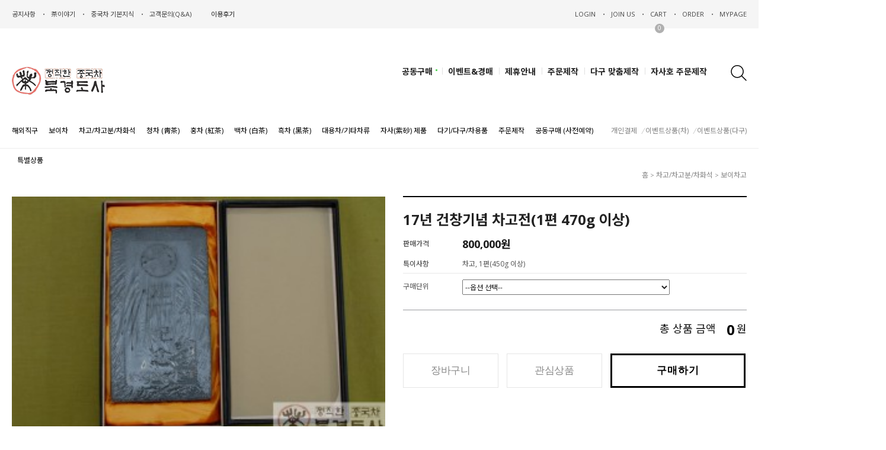

--- FILE ---
content_type: text/html
request_url: http://bjtea.co.kr/shop/shopdetail.html?branduid=261564&xcode=016&mcode=001&scode=&special=2&GfDT=aW93VQ%3D%3D
body_size: 29042
content:
<!DOCTYPE html PUBLIC "-//W3C//DTD HTML 4.01//EN" "http://www.w3.org/TR/html4/strict.dtd">
<html>
<head>
<meta http-equiv="CONTENT-TYPE" content="text/html;charset=EUC-KR">
<meta http-equiv="X-UA-Compatible" content="IE=edge" />
<link rel="shortcut icon" href="/shopimages/xiaolie12/favicon.ico" type="image/x-icon">
<meta name="referrer" content="no-referrer-when-downgrade" />
<meta property="og:type" content="website" />
<meta property="og:title" content="수미상사 BJTEA 북경도사 - 17년 건창기념 차고전(1편 470g 이상)" />
<meta property="og:description" content="정직한 중국차 북경도사의 온라인 쇼핑몰 BJTEA입니다." />
<meta property="og:image" content="http://www.bjtea.co.kr/shopimages/xiaolie12/all_og__20220526174625phpXEzZ3P.jpg" />
<link rel="image_src" href="http://www.bjtea.co.kr/shopimages/xiaolie12/all_og__20220526174625phpXEzZ3P.jpg" />
<meta property="og:url" content="http://www.bjtea.co.kr/shop/shopdetail.html?branduid=261564&xcode=016&mcode=001&scode=&special=2&GfDT=aW93VQ%3D%3D" />
<link rel="canonical" href="http://www.bjtea.co.kr/shop/shopdetail.html?branduid=261564">
<link rel="alternate" href="http://www.bjtea.co.kr/m/product.html?branduid=261564">
<title>[17년 건창기념 차고전(1편 470g 이상)]</title>

<link type="text/css" rel="stylesheet" href="/shopimages/xiaolie12/template/work/1488/common.css?r=1637562918" /><link rel="preconnect" href="https://fonts.gstatic.com">
<link href="https://fonts.googleapis.com/css2?family=Noto+Sans+KR:wght@100;300;400;700&display=swap" rel="stylesheet">
<link href="https://fonts.googleapis.com/css2?family=Open+Sans:wght@300;400;700&display=swap" rel="stylesheet">
<link href="https://fonts.googleapis.com/css2?family=Poppins:wght@400;700&display=swap" rel="stylesheet">
<link href="https://fonts.googleapis.com/css2?family=Noto+Sans+TC:wght@300&display=swap" rel="stylesheet">

</head>
<script type="text/javascript" src="//wcs.naver.net/wcslog.js"></script>
<script type="text/javascript">
if (window.wcs) {
    if(!wcs_add) var wcs_add = {};
    wcs_add["wa"] = "s_116732e7b14f";
    wcs.inflow('bjtea.co.kr');
    wcs_do();
}
</script>

<body>
<script type="text/javascript" src="/js/jquery-1.7.2.min.js"></script>
<script type="text/javascript" src="/js/lazyload.min.js"></script>
<script type="text/javascript">
function getCookiefss(name) {
    lims = document.cookie;
    var index = lims.indexOf(name + "=");
    if (index == -1) {
        return null;
    }
    index = lims.indexOf("=", index) + 1; // first character
    var endstr = lims.indexOf(';', index);
    if (endstr == -1) {
        endstr = lims.length; // last character
    }
    return unescape(lims.substring(index, endstr));
}
</script><script type="text/javascript">
var MOBILE_USE = '';
</script><script type="text/javascript" src="/js/flash.js"></script>
<script type="text/javascript" src="/js/neodesign/rightbanner.js"></script>
<script type="text/javascript" src="/js/bookmark.js"></script>
<style type="text/css">

.MS_search_word { }

dl.MS_mark {
    width: 350px;
}
dl.MS_mark dt.MS_mark_title {
    width: 50px;
    float: left;
    text-align: left;
}
dl.MS_mark dd.MS_mark_icon {
    width: 300px;
    float: left;
    text-align: left;
}

textarea.MS_review_content_box {
width: 400px;
height: 35px;
}

#comment_password {
    position: absolute;
    display: none;
    width: 300px;
    border: 2px solid #757575;
    padding: 7px;
    background: #FFF;
    z-index: 6;
}

</style>

<form name="allbasket" method="post" action="/shop/basket.html">
<input type="hidden" name="totalnum" value="" />
<input type="hidden" name="collbrandcode" />
<input type="hidden" name="xcode" value="016" />
<input type="hidden" name="mcode" value="001" />
<input type="hidden" name="typep" value="X" />
<input type="hidden" name="aramount" />
<input type="hidden" name="arspcode" />
<input type="hidden" name="arspcode2" />
<input type="hidden" name="optionindex" />
<input type="hidden" name="alluid" />
<input type="hidden" name="alloptiontype" />
<input type="hidden" name="aropts" />
<input type="hidden" name="checktype" />
<input type="hidden" name="ordertype" />
<input type="hidden" name="brandcode" value="016001000001" />
<input type="hidden" name="branduid" value="261564" />
<input type="hidden" name="cart_free" value="" />
</form>

<!-- 신규파일첨부를 위한 폼 -->
<form name="attachform" method="post">
<input type="hidden" name="code" value="xiaolie12_review2.0" />
<input type="hidden" name="size" value="102400000" />
<input type="hidden" name="maxsize" value="" />
<input type="hidden" name="img_maxwidth" value="300" />
<input type="hidden" name="img_resize" value="Y" />
<input type="hidden" name="servername" value="premium10" />
<input type="hidden" name="url" value="bjtea.co.kr" />
<input type="hidden" name="org" value="xiaolie12" />
<input type="hidden" name="Btype" value="gallery" />
<input type="hidden" name="form_name" value="re_form" />
</form>

<script type="text/javascript" src="/js/neodesign/option_validate2.js"></script>

<script type="text/javascript">

    var is_unify_opt = '' ? true : false; 
    var pre_baskethidden = 'Y';

var ORBAS = 'Y';
var is_mobile_use = false;
var template_m_setid = 1493;
var shop_language = 'kor';
var exchange_rate = '';
var is_kakao_pixel_basket = 'N';

var baskethidden = 'Y';


function review_send() {
    if (jQuery('#authimgdiv').css('display') == 'block' && auth_check_flag == false) {
        showdiv('block');
        return ;
    }
    showdiv('none', true);
    if (document.re_form.hname.value.length == 0) {
        alert('이름을 입력하세요');
        document.re_form.hname.focus();
        return;
    }
    if (document.re_form.content.value.length == 0) {
        alert('평가내용을 입력하세요');
        document.re_form.content.focus();
        return;
    } else {
        //if (document.re_form.content.value.length < 10) {
        if (document.re_form.content.value.bytes() < 10) {
            alert('내용에 최소 10자 이상을 입력해주세요');
            document.re_form.content.focus();
            return;
        }
    }
    if (typeof document.re_form.authtext == 'undefined' || document.re_form.authtext.value.length == 0) {
        showdiv('block');
        return;
    }
    document.re_form.recontent.value = escape(document.re_form.content.value);
    document.re_form.rehname.value = escape(document.re_form.hname.value);
    document.re_form.submit();
}


function showdiv(display, close_chk) {
    if (display == 'block') {
        var passuid = '';
        //if (typeof document.re_form.authid != 'undefined') passuid = document.re_form.authid.value;
        jQuery.ajax({
            type: 'POST',
            url: '/shop/authimg.html',
            dataType: 'html',
            async: false,
            data: {
                'passuid': passuid,
                'acmethod': 'auth_check',
                'formname': 're_form',
                'closemethod' : 'showdiv',
                'closeparam' : 'none'
            },
            success: function(req) {
                var _x = (document.re_form.offsetWidth / 2) - 105;
                var _y = (document.re_form.offsetHeight / 2) - 50;
                jQuery('#authimgdiv').css({
                    'display': display,
                    'left': _x + 'px',
                    'top': _y + 'px'
                }).html(req);
            }
        });
        return false;
    } else {
        jQuery('#authimgdiv').css('display', display);
        if (close_chk !== true) {
            jQuery('input[name=authtext], input[name=authid]', '#authimgdiv' ).val('');
        }
    }
}

var auth_check_flag = false;
function auth_check() {
    var authid = jQuery('input[name=authid]', '#authimgdiv');
    var authtext = jQuery('input[name=authtext]', '#authimgdiv');

    jQuery.ajax({
        type: 'POST',
        url: '/shop/auth_check.ajax.html',
        dataType: 'json',
        async: false,
        data: {
            'auth_type': 'auth_check',
            'authid': authid.val(),
            'authtext': authtext.val()
        },
        success: function(req) {
            if (req.result) {
                authid.val(req.data.authid);
                authtext.val(req.data.authtext);
                auth_check_flag = true;
                review_send();
            } else {
                alert(req.message);
                showdiv('block');
            }
            setTimeout(function() {req.responseText.evalScripts()}, 10);
        }
    });
}

                function clear_con() {
                    var auto_c  = document.getElementById("auto_clear").value;
                    var write_c = document.getElementById("write_exm").value;

                    if (auto_c == 'Y') {
                        if (document.getElementById("review_content_box").value == write_c) {
                            document.getElementById("review_content_box").value = "";
                        }
                    } else {
                        return;
                    }
                }


var optionJsonData = {0:{"mandatory": "N","price":[0]}};
var stockInfo = 0;


        var min_add_amount = parseInt(1, 10);    //최소주문수량

function show_hide(target, idx, lock, level, code, num1, num2, hitplus, hits_plus, uid) {
    if (level == 'unlogin') {
        alert('해당 게시물은 로그인 하셔야 확인이 가능합니다.');
        return;
    }
    if (level == 'nogroup') {
        alert('해당 게시판을 보실 수 있는 권한이 없습니다.');
        return;
    }
    (function($) {
        $.each($('[id^=' + target + '_block]'), function() {
            if ($(this).attr('id') == (target + '_block' + idx)) {
                if ($(this).css('display') == 'block' || $(this).css('display') == 'table-row') {
                    $(this).css('display', 'none');
                } else {
                    if ($.browser.msie) {
                        if (Math.abs($.browser.version) > 9) {
                            $(this).css('display', 'table-row').focus();
                        } else {
                            $(this).css('display', 'block').focus();
                        }
                    } else {
                        $(this).css('display', (this.nodeName.toLowerCase() == 'tr') ? 'table-row' : 'block').focus();
                    }
                    // 비밀번호가 승인된글은 다시 가져오지 않기 위함
                    if ($(this).find('.' + target + '_content').html().length == 0) {
                        comment_load(target + '_comment', code, num1, num2, idx, hitplus, hits_plus, '', uid);
                    } else {
                        // 비밀번호가 승인된 글 선택시 조회수 증가
                        if (lock == 'Y' && $(this).find('.' + target + '_content').html().indexOf('_chkpasswd') < 0) {
                            lock = 'N';
                        } 
                        // 비밀글 조회수 증가 기능 추가로 comment_load 에서도 조회수 업데이트 함.
                        if (lock != 'Y') update_hits(target, code, num1, num2, idx, hitplus, hits_plus);
                    }

                                    // 스크롤을 해당 글 위치로 이동
                var _offset_top = $('#' + $(this).attr('id')).offset().top;
                $('html, body').animate({ scrollTop: (_offset_top > 100 ? _offset_top - 100 : _offset_top) + 'px' }, 500);
                }
            } else {
                $(this).hide();
                // 비밀번호가 승인된것은 유지 하기 위해 주석처리
                //$('.' + target + '_content').empty();
            }
        });
    })(jQuery);
};


function spam_view() {
    return;
}


// ajax 호출하여 클릭된 게시글의 Hit수를 증가후 증가된 hit수를 보여주도록한다.
// 08. 02. 27 add by jiyun
// 08. 11. 11 스크립트 이름 변경. ward
function update_hits(target, code, num1, num2, idx, hitplus, hits_plus) {
    (function($) {
        $.ajax({
            type: 'GET',
            url: "/shop/update_hits.html",
            dataType: 'html',
            data: {
                'code': code,
                'num1': num1,
                'num2': num2,
                'hitplus': hitplus,
                'hits_plus': hits_plus
            },
            success: function(cnt) {
                $('#' + target + '_showhits' + idx).text(cnt);
                return false;
            }
        });
    })(jQuery);
    return false;
}

// 잠금글을 해당 상품 상세 하단에서 확인 가능하도록 추가함
// 08. 01. 16 add by jysung
function chk_lock(target, code, num1, num2, passwdId, hitplus, hits_plus, uid) {
    (function($) {
        var passwd = $('#' + passwdId);
        if ($(passwd).val().length == 0) {
            alert('글 작성시 입력한 비밀번호를 입력해주세요.');
            $(passwd).focus();
            return false;
        }
        var idx = $('.' + target.replace('_comment', '_content')).index($('#' + passwdId).parents('.' + target.replace('_comment', '_content'))) + 1;
        comment_load(target, code, num1, num2, idx, hitplus, hits_plus, passwd, uid);

    })(jQuery);
    // 08. 11. 11 스크립트 이름 변경 ward
    //new passwd_checker(code, brand, uid, cuid, passwd, id);
}


function comment_load(target, code, num1, num2, idx, hitplus, hits_plus, passwd, uid) {
    (function($) {
        var _param = {
            'target': target,
            'code': code,
            'num1': num1,
            'num2': num2,
            'passwd': ($(passwd).val() || ''),
            'branduid' : uid
        };
        $.ajax({
            type: 'POST',
            url: '/shop/chkpasswd_brandqna.html',
            //dataType: 'json',
            dataType: 'html',
            data: _param,
            success: function(req) {
                if (req === 'FALSE') {
                    alert(' 비밀번호가 틀립니다.');
                    $(passwd).focus();
                } else {
                    // 비밀번호가 승인된것은 유지 하기 위해 주석처리
                    //$('.' + target.replace('_comment', '_content')).empty();
                    $('#' + target.replace('_comment', '_block' + idx)).find('.' + target.replace('_comment', '_content')).html(req);
                    if (req.indexOf('_chkpasswd') < 0) {
                        update_hits(target.replace('_comment', ''), code, num1, num2, idx, hitplus, hits_plus);
                    }
                }
                return false;
            }
        });
    })(jQuery);
}

function key_check(e, target, code, num1, num2, passwdId, hitplus, hits_plus) {
    var e = e || window.event;
    if (escape(e.keyCode) == 13) {
        chk_lock(target, code, num1, num2, passwdId, hitplus, hits_plus);
    }
}

</script>

<link type="text/css" rel="stylesheet" href="/shopimages/xiaolie12/template/work/1488/shopdetail.css?t=202304182328" />
<div id='blk_scroll_wings'><script type='text/javascript' src='/html/shopRbanner.html?param1=1' ></script></div>
<div id='cherrypicker_scroll'></div>
<div id="wrap">
    
<link type="text/css" rel="stylesheet" href="/shopimages/xiaolie12/template/work/1488/header.1.css?t=202112091751" />
<script type="text/javascript" src="/design/xiaolie12/0760hausen_new/js/jquery.bpopup.min.js"></script><!-- morenvy script -->
<script type="text/javascript" src="/design/xiaolie12/0760hausen_new/js/swiper.min.js"></script>
<link rel="stylesheet" href="/design/xiaolie12/0760hausen_new/css/swiper.min.css">

<div id="q_search">
	<div class="mintroClose"><img src="/design/xiaolie12/0760hausen_new/search_X.png" class="rotate"></div>

	<form action="/shop/shopbrand.html" method="post" name="search">	<fieldset>
	<legend>검색 폼</legend>
	<input name="search" onkeydown="CheckKey_search();" value=""  class="MS_search_word" />	<a href="javascript:search_submit();"><input type="image" class="btn-sch" src="/design/xiaolie12/0760hausen_new/search_icon.png" alt="검색"/></a>
	</fieldset>
	</form></div>

<!-- 상단 시작 -->
<div id="header">

	<div class="header_sec01">
		<div class="inner">
			<ul class="sec01_left fleft">
				<!-- 상단 커뮤니티 -->
				<li><a href="/board/board.html?code=xiaolie12_board1">공지사항</a></li>
				<li><a href="/board/board.html?code=xiaolie12_board4">茶이야기</a></li>
				<li><a href="/board/board.html?code=xiaolie12_board5">중국차 기본지식</a></li>
				<li><a href="/board/board.html?code=xiaolie12">고객문의(Q&A)</a></li>
			</ul>

			<ul class="sec01_notice fleft">
				<li>
					<!-- 상단 공지사항 -->
					<div class="fleft title"><a href="/board/board.html?code=xiaolie12_board3">이용후기</a></div>
					<div class="main_notice fleft">
						<ul>
													</ul>
					</div>
				</li>
			</ul>

			<ul class="sec01_right fright">
								<li><a href="/shop/member.html?type=login">LOGIN</a></li>
				<li><a href="/shop/idinfo.html">JOIN US</a></li>
								<li><a href="/shop/basket.html">CART</a><span class="cart_ico"><span id="user_basket_quantity" class="user_basket_quantity"></span></span></li>
				<li><a href="/shop/confirm_login.html?type=myorder">ORDER</a></li>
				<li class="last"><a href="/shop/member.html?type=mynewmain">MYPAGE</a></li>
			</ul>
		</div>
	</div><!-- header_sec01 -->


	<div class="header_sec02">
		<div class="inner">
			<!-- 상단 로고 -->
			<div class="top_logo"><a href="/"><img src="/design/xiaolie12/0760hausen_new/top_logo.gif"></a></div>
			
			<!-- 검색창 -->
			<div class="search_top quick_search">
				<a href="#none"><img src="/design/xiaolie12/0760hausen_new/btn_search.gif"></a>
			</div>
			
			<div class="top_comm">
				<ul>
					<!-- 상단 추가메뉴 01 -->
					<li><a href="/shop/shopbrand.html?xcode=006&type=X">공동구매</a><span></span></li>
					<li><a href="/auction/auction.html">이벤트&경매</a></li>
					<li><a href="/board/board.html?code=xiaolie12_board6">제휴안내</a></li>
					<li><a href="/shop/shopbrand.html?type=M&xcode=010&mcode=001">주문제작</a></li>
					<li><a href="/shop/shopbrand.html?type=M&xcode=010&mcode=003">다구 맞춤제작</a></li>
					<li><a href="/shop/shopbrand.html?xcode=010&type=M&mcode=004">자사호 주문제작</a></li>
				</ul>
			</div>
		</div>
	</div><!-- header_sec02 -->


	<div class="header_sec03" id="comment_top">
		<div class="inner">

			<!-- 상단 카테고리 : 자동출력 -->
			<ul class="fleft top_cate">
				<ul id="left_menu"><!-- 카테고리 자동출력 -->
										<li>
						<a href="/shop/shopbrand.html?type=X&xcode=020">해외직구</a>
												<ul class="sub1">
														<li>
								<a href="/shop/shopbrand.html?type=M&xcode=020&mcode=001">녹차</a>
															</li>
														<li>
								<a href="/shop/shopbrand.html?type=M&xcode=020&mcode=002">대용차</a>
															</li>
														<li>
								<a href="/shop/shopbrand.html?type=M&xcode=020&mcode=004">오룡차</a>
															</li>
														<li>
								<a href="/shop/shopbrand.html?type=M&xcode=020&mcode=003">홍차</a>
															</li>
													</ul><!-- //sub1 -->
											</li>
										<li>
						<a href="/shop/shopbrand.html?type=X&xcode=001">보이차</a>
												<ul class="sub1">
														<li>
								<a href="/shop/shopbrand.html?type=M&xcode=001&mcode=001">보이차 (생차)</a>
															</li>
														<li>
								<a href="/shop/shopbrand.html?type=M&xcode=001&mcode=002">보이차 (숙차)</a>
															</li>
													</ul><!-- //sub1 -->
											</li>
										<li>
						<a href="/shop/shopbrand.html?type=X&xcode=016">차고/차고분/차화석</a>
												<ul class="sub1">
														<li>
								<a href="/shop/shopbrand.html?type=M&xcode=016&mcode=001">보이차고</a>
															</li>
														<li>
								<a href="/shop/shopbrand.html?type=M&xcode=016&mcode=002">분말 제품류</a>
															</li>
														<li>
								<a href="/shop/shopbrand.html?type=M&xcode=016&mcode=004">차고배</a>
															</li>
														<li>
								<a href="/shop/shopbrand.html?type=M&xcode=016&mcode=003">차화석</a>
															</li>
													</ul><!-- //sub1 -->
											</li>
										<li>
						<a href="/shop/shopbrand.html?type=X&xcode=012">청차 (靑茶)</a>
												<ul class="sub1">
														<li>
								<a href="/shop/shopbrand.html?type=M&xcode=012&mcode=001">철관음</a>
															</li>
														<li>
								<a href="/shop/shopbrand.html?type=M&xcode=012&mcode=002">봉황단총</a>
															</li>
														<li>
								<a href="/shop/shopbrand.html?type=M&xcode=012&mcode=003">무이암차</a>
															</li>
														<li>
								<a href="/shop/shopbrand.html?type=M&xcode=012&mcode=004">기타 오룡차</a>
															</li>
													</ul><!-- //sub1 -->
											</li>
										<li>
						<a href="/shop/shopbrand.html?type=X&xcode=013">홍차 (紅茶)</a>
												<ul class="sub1">
														<li>
								<a href="/shop/shopbrand.html?type=M&xcode=013&mcode=001">중국홍차</a>
															</li>
													</ul><!-- //sub1 -->
											</li>
										<li>
						<a href="/shop/shopbrand.html?type=X&xcode=014">백차 (白茶)</a>
												<ul class="sub1">
														<li>
								<a href="/shop/shopbrand.html?type=M&xcode=014&mcode=001">중국백차</a>
															</li>
													</ul><!-- //sub1 -->
											</li>
										<li>
						<a href="/shop/shopbrand.html?type=X&xcode=015">흑차 (黑茶)</a>
												<ul class="sub1">
														<li>
								<a href="/shop/shopbrand.html?type=M&xcode=015&mcode=001">천량차 류</a>
															</li>
														<li>
								<a href="/shop/shopbrand.html?type=M&xcode=015&mcode=002">육보차/복전차/기타 흑차류</a>
															</li>
													</ul><!-- //sub1 -->
											</li>
										<li>
						<a href="/shop/shopbrand.html?type=X&xcode=017">대용차/기타차류</a>
												<ul class="sub1">
														<li>
								<a href="/shop/shopbrand.html?type=M&xcode=017&mcode=001">진피차</a>
															</li>
														<li>
								<a href="/shop/shopbrand.html?type=M&xcode=017&mcode=002">대용차/그밖의 차</a>
															</li>
													</ul><!-- //sub1 -->
											</li>
										<li>
						<a href="/shop/shopbrand.html?type=X&xcode=002">자사(紫砂) 제품</a>
												<ul class="sub1">
														<li>
								<a href="/shop/shopbrand.html?type=M&xcode=002&mcode=001">상품자사호</a>
															</li>
														<li>
								<a href="/shop/shopbrand.html?type=M&xcode=002&mcode=002">고급자사호</a>
															</li>
														<li>
								<a href="/shop/shopbrand.html?type=M&xcode=002&mcode=003">일반 자사제품</a>
															</li>
													</ul><!-- //sub1 -->
											</li>
										<li>
						<a href="/shop/shopbrand.html?type=X&xcode=003">다기/다구/차용품</a>
												<ul class="sub1">
														<li>
								<a href="/shop/shopbrand.html?type=M&xcode=003&mcode=001">찻잔</a>
															</li>
														<li>
								<a href="/shop/shopbrand.html?type=M&xcode=003&mcode=002">개완 / 다관</a>
															</li>
														<li>
								<a href="/shop/shopbrand.html?type=M&xcode=003&mcode=008">숙우 / 거름망</a>
															</li>
														<li>
								<a href="/shop/shopbrand.html?type=M&xcode=003&mcode=003">차판</a>
															</li>
														<li>
								<a href="/shop/shopbrand.html?type=M&xcode=003&mcode=004">차통</a>
															</li>
														<li>
								<a href="/shop/shopbrand.html?type=M&xcode=003&mcode=010">다기/다구셋트</a>
															</li>
														<li>
								<a href="/shop/shopbrand.html?type=M&xcode=003&mcode=005">소품/기타 다구류</a>
															</li>
														<li>
								<a href="/shop/shopbrand.html?type=M&xcode=003&mcode=007">고급 경덕진자기</a>
															</li>
													</ul><!-- //sub1 -->
											</li>
										<li>
						<a href="/shop/shopbrand.html?type=X&xcode=010">주문제작</a>
												<ul class="sub1">
														<li>
								<a href="/shop/shopbrand.html?type=M&xcode=010&mcode=001">보이차 주문제작</a>
															</li>
														<li>
								<a href="/shop/shopbrand.html?type=M&xcode=010&mcode=003">다기/다구 맞춤제작</a>
															</li>
														<li>
								<a href="/shop/shopbrand.html?type=M&xcode=010&mcode=004">자사호 주문제작</a>
															</li>
													</ul><!-- //sub1 -->
											</li>
										<li>
						<a href="/shop/shopbrand.html?type=X&xcode=006">공동구매 (사전예약)</a>
												<ul class="sub1">
														<li>
								<a href="/shop/shopbrand.html?type=M&xcode=006&mcode=001">이달의 공동구매</a>
															</li>
													</ul><!-- //sub1 -->
											</li>
										<li>
						<a href="/shop/shopbrand.html?type=X&xcode=007">특별상품</a>
												<ul class="sub1">
														<li>
								<a href="/shop/shopbrand.html?type=M&xcode=007&mcode=001">개인결제상품</a>
															</li>
														<li>
								<a href="/shop/shopbrand.html?type=M&xcode=007&mcode=002">이벤트 한정상품 (차)</a>
															</li>
														<li>
								<a href="/shop/shopbrand.html?type=M&xcode=007&mcode=003">이벤트 한정상품 (다기/다구)</a>
															</li>
													</ul><!-- //sub1 -->
											</li>
									</ul><!-- //left_menu -->	
			</ul>

			<ul class="fright top_menu">
				<!-- 상단 메뉴 : 수동출력 -->
				<li><a href="/shop/shopbrand.html?type=M&xcode=007&mcode=001">개인결제</a></li>
				<li><a href="/shop/shopbrand.html?xcode=007&type=M&mcode=002">이벤트상품(차)</a></li>
				<li class="last"><a href="/shop/shopbrand.html?xcode=007&type=M&mcode=003">이벤트상품(다구)</a></li>
			</ul>

		</div>
	</div><!-- header_sec03 -->

</div>
<!-- //header -->
<!-- //상단 시작 -->
<script type="text/javascript" src="/shopimages/xiaolie12/template/work/1488/header.1.js?t=202112091751"></script>
    <div id="contentWrapper">
        <div id="contentWrap">
            
<link type="text/css" rel="stylesheet" href="/template_common/shop/basic_simple/menu.1.css?t=201711221039" />
             <div id="content">
                <div id="productDetail">
                    <dl class="loc-navi">
                        <dt class="blind">현재 위치</dt>
                        <dd>
                            <a href="/">홈</a>
                             &gt; <a href="/shop/shopbrand.html?xcode=016&type=X&sort=">차고/차고분/차화석</a>                             &gt; <a href="/shop/shopbrand.html?xcode=016&type=X&sort=&mcode=001">보이차고</a>                                                    </dd>
                    </dl>

                    <div class="page-body">
                        <div class="thumb-info">
                            <div class="thumb-wrap">
                                                                <a id="zoom_image" href="javascript:imageview('016001000001.jpg', '0');" rel="/shopimages/xiaolie12/016001000001.jpg">
<img class="detail_image" id="lens_img" src="/shopimages/xiaolie12/0160010000012.jpg?1554362275" border="0" width="300" alt="상품이미지"/>
</a>                                                            </div><!-- .thumb-wrap -->
                            <form name="form1" method="post" id="form1" action="/shop/basket.html">
<input type="hidden" name="brandcode" value="016001000001" />
<input type="hidden" name="branduid" value="261564" />
<input type="hidden" name="xcode" value="016" />
<input type="hidden" name="mcode" value="001" />
<input type="hidden" name="typep" value="X" />
<input type="hidden" name="ordertype" />
<input type="hidden" name="opts" />
<input type="hidden" name="mode" />
<input type="hidden" name="optioncode" />
<input type="hidden" name="optiontype" />
<input type="hidden" name="optslist" />
<input type="hidden" id="price" name="price" value="800,000" />
<input type="hidden" id="disprice" name="disprice" value="" />
<input type="hidden" id="price_wh" name="price_wh" value="800,000" />
<input type="hidden" id="disprice_wh" name="disprice_wh" value="" />
<input type="hidden" id="option_type_wh" name="option_type_wh" value="PP" />
<input type="hidden" name="order_type" />
<input type="hidden" name="MOBILE_USE" value="NO" />
<input type="hidden" name="multiopt_direct" value="Y" />
<input type="hidden" name="miniq" id="miniq" value="1" />
<input type="hidden" name="maxq" id="maxq" value="2147483647" />
<input type="hidden" name="cart_free" value="" />
<input type="hidden" name="page_type" value="shopdetail" />
<input type="hidden" name="wish_action_type" value="" />
<input type="hidden" name="wish_data_type" value="" />
<input type="hidden" name="wish_get_prd_count" value="N" />
<input type="hidden" name="spcode" /><input type="hidden" name="spcode2" /><input type="hidden" id="regular_price" name="regular_price" value="800,000" />
<input type="hidden" id="discount_price" name="discount_price" value="" />
<input type="hidden" id="discount_type" name="discount_type" value="" />
<input type="hidden" name="uid" value="261564" />
<input type="hidden" id="option_type" name="option_type" value="PP" />                            <div class="info">
                                <p class="prd-icon"><span class='MK-product-icons'></span></p>
                                <h3 class="tit-prd">17년 건창기념 차고전(1편 470g 이상)</h3>
                                <div class="table-opt">
                                    <table summary="판매가격, 적립금, 주문수량, 옵션, 사이즈, 상품조르기, sns">
                                        <caption>상품 옵션</caption>
                                        <colgroup>
                                            <col width="100" />
                                            <col width="*" />
                                        </colgroup>
                                        <tbody>
                                            <tr>
                                                <th scope="row"><div class="tb-left">판매가격</div></th>
                                                <td class="price sell_price">
                                                    <div class="tb-left">
                                                                                                                                                                                    800,000원
                                                                                                                                                                        </div>
                                                </td>
                                            </tr>
                                                                                                                                                                                                                                                                        <tr>
                                                <th scope="row"><div class="tb-left">특이사항</div></th>
                                                <td>
                                                    <div class="tb-left">
                                                        차고, 1편(450g 이상)                                                    </div>
                                                </td>
                                            </tr>
                                                                                                                                                                                <tr>
                                                <td colspan="2" class="nopd">
                                                <div class="opt-wrap" style="margin-top: 0">
                                                    <div class="tit blind"><strong>기본옵션</strong></div>
                                                                                                        <dl>
                                                        <dt>구매단위</dt>
                                                        <dd><span id="MK_opt_0">
    <input type="hidden" id="optionlist_0" name="optionlist[]" value="" />
    <select id="MK_p_s_0" onchange="p_add_product(this)" p_opt_cnt="0" mandatory="N" >
        <option value="">--옵션 선택--</option>
        <option value="0" price="800000" opt_price="0" opt_title="470g*1편" stock_cnt="10">470g*1편</option>
<option value="N" price="800000" opt_price="0" opt_title="선택안함" class="MK_not_choice" stock_cnt="">선택안함</option>
    </select>
</span></dd>
                                                    </dl>
                                                                                                    </div>
                                                </td>
                                            </tr>
                                                                                        <tr>
                                                <td colspan="2" class="nopd">
                                                    <div class="tb-left">                <div class="MK_optAddWrap">
                    <div id="MK_innerOptWrap">
                        <div id="MK_innerOptScroll">
                            <ul class="MK_inner-opt-cm" id="MK_innerOpt_01"></ul>
                            <ul class="MK_inner-opt-cm" id="MK_innerOpt_02"></ul>
                        </div>
                        <div id="MK_innerOptTotal" class="">
                            <p class="totalRight">
                            <span class="MK_txt-total">총 상품 금액</span>
                            <strong class="MK_total" id="MK_p_total">0</strong>
                            <span class="MK_txt-won">원</span>
                            
                            </p>
                        </div>
                    </div>
                </div> <!-- .MK_optAddWrap -->                <input type="hidden" name="xcode" value="016">
                <input type="hidden" name="mcode" value="001">
                <input type="hidden" name="option_type" id="option_type" value="PP">                <script type="text/javascript">
                var isdicker         = "";
                var NU_NL_only_2     = "";         //2단옵션일 경우 두번째 옵션만 사용유무 확인
                var basketcnt        = "0";
                var p_list_total_cnt = 0;
                var p_total_price    = 0;                         //장바구니에 담은 총금액
                var sellprice        = parseInt(800000, 10); //상품 기본 판매가(옵션값 제외)
                var option_type      = "PP";
                var opt_cnt          = 1 - 1;
                var optionprice      = "800000";
                var arrOptionPrice   = optionprice.split(',');
                var oiroptionprice   = "";
                var oriarrOptionPrice= oiroptionprice.split(',');
                var pc_cnt           = 0;                         //PC옵션의 인덱스값으로 사용
                var total_stock_cnt  = "";      //전체 재고 갯수
                var min_add_amount   = parseInt(1, 10); //최소주문수량
                var miniq            = parseInt(1, 10);    //최소주문수량
                var maxq             = parseInt(2147483647, 10);     //최대주문수량
                var brandcode        = "016001000001";
                var product_uid      = "261564";
                var pc_option        = new Array();
                var arr_li_code      = new Array();
                var collline         = "C";
                var discount_uid     = "";
                var etctype          = "ICONT=201903290000-201904072359|";
                var prd_sellprice    = "800000";
                var prd_regdate      = "2019-04-04 16:17:55";
                var is_discount      = "";
                var product_discount = "";
                var optioncode       = new Array();
                var collbasket_type  = 'Y';
                var baro_opt  = "N";
                </script></div>
                                                </td>
                                            </tr>
                                                                                        <tr>
                                                <td colspan="2" class="area-btn-size-chart">
                                                                                                                                                </td>
                                            </tr>
                                                                                    </tbody>
                                    </table>
                                </div><!-- .table-opt -->
                                <div class="prd-btns">
                                                                        <a href="javascript:send_multi('', '');" class="btn_cart fe">장바구니</a>
                                    <a href="javascript:login_chk('016001000001');" class="btn_cart fe">관심상품</a>
                                    <a href="javascript:send_multi('', 'baro', '');" class="btn_buy fe">구매하기</a>
                                                                                                                                                                                                                                                                                            </div>
                                
                                <div class="barotalk">
                                    
                                </div>
                                
                            </div><!-- .info -->
                            </form>                        </div><!-- .thumb-info -->

                        
                        
                        <a id="detailGoodsInfo"></a>
                        <div class="detailTab">
                            <ul>
                                <li class="tab_open" id="tab01"><a href="#none" class="active">상품상세정보</a></li>
                                <li id="tab02"><a href="#none">상품구매후기</a></li>
                                <li id="tab03"><a href="#none">상품 Q&amp;A</a></li>
                                <li id="tab04"><a href="#none">상품구매안내</a></li>
                            </ul>
                        </div>

                        <div id="prdDetail" class="tab_box01">
                            <div class="prd-detail">
                                


                                <!-- s: 상품 일반정보(상품정보제공 고시) -->
                                                                <!-- e: 상품 일반정보(상품정보제공 고시) -->
                                <!-- 쿠폰 관련 부분 -->
                                                                <!-- 쿠폰관련 부분 끝 -->
                                                                <!-- 몰티비 플레이어 노출 위치 -->
<div id="malltb_video_player" style="margin-top: 10px; margin-bottom: 10px; text-align: center; display: none;"></div>                                								                                <div id="videotalk_area"></div><!-- [OPENEDITOR] --><font size="3"><p align="justify" style="margin: 0px; text-align: justify; line-height: 1.5;">환상적인 차품을 자랑하는 차고를 소개합니다.</p></font><br>
<p style="margin: 0px; line-height: 1.5;"><font size="3">&nbsp;<br></font></p>
<div align="center"><img width="600" src="http://www.honestea.co.kr/goods/11410/img_001.jpg"></div>
<font size="3"><p align="justify" style="margin: 0px; text-align: justify; line-height: 1.5;">장기차고에서 공장을 새로 지으면서 기념으로 제작한 기념전차입니다. 제가 지금까지 적지 않은 차고를 품평해봤는데 이것이 최고로 좋았습니다.</p></font><br>
<p style="margin: 0px; line-height: 1.5;"><font size="3">&nbsp;<br></font></p>
<div align="center"><img width="600" src="http://www.honestea.co.kr/goods/11410/img_002.jpg"></div>
<font size="3"><p align="justify" style="margin: 0px; text-align: justify; line-height: 1.5;">한정판으로 생산한 것입니다. 그 중에 일부를 들여와서 소개합니다.</p></font><br>
<p style="margin: 0px; line-height: 1.5;"><font size="3">&nbsp;<br></font></p>
<div align="center"><img width="600" src="http://www.honestea.co.kr/goods/11410/img_003.jpg"></div>
<font size="3"><p align="justify" style="margin: 0px; text-align: justify; line-height: 1.5;">이런 포장에 넣었습니다. 색깔이 다른 것은 수량이 부족해서 다른 색깔로 채워넣었기 때문입니다. 내용물은 동일합니다.</p></font><br>
<p style="margin: 0px; line-height: 1.5;"><font size="3">&nbsp;<br></font></p>
<div align="center"><img width="600" src="http://www.honestea.co.kr/goods/11410/img_004.jpg"></div>
<font size="3"><p align="justify" style="margin: 0px; text-align: justify; line-height: 1.5;">이 차고를 위해서 특별히 제작한 케이스가 없어서 대략 이렇게 포장했음을 감안하세요.</p></font><br>
<p style="margin: 0px; line-height: 1.5;"><font size="3">&nbsp;<br></font></p>
<div align="center"><img width="600" src="http://www.honestea.co.kr/goods/11410/img_005.jpg"></div>
<p style="margin: 0px; line-height: 1.5;"><font size="3">&nbsp;<br></font></p>
<div align="center"><img width="600" src="http://www.honestea.co.kr/goods/11410/img_006.jpg"></div>
<font size="3"><p align="justify" style="margin: 0px; text-align: justify; line-height: 1.5;">매편 450g 이상의 중량입니다.</p></font><br>
<p style="margin: 0px; line-height: 1.5;"><font size="3">&nbsp;<br></font></p>
<div align="center"><img width="600" src="http://www.honestea.co.kr/goods/11410/img_007.jpg"></div>
<font size="3"><p align="justify" style="margin: 0px; text-align: justify; line-height: 1.5;">샘플로 한 편을 뽀갰습니다.</p></font><br>
<p style="margin: 0px; line-height: 1.5;"><font size="3">&nbsp;<br></font></p>
<div align="center"><img width="600" src="http://www.honestea.co.kr/goods/11410/img_008.jpg"></div>
<font size="3"><p align="justify" style="margin: 0px; text-align: justify; line-height: 1.5;">이만큼을 우려보겠습니다.</p></font><br>
<p style="margin: 0px; line-height: 1.5;"><font size="3">&nbsp;<br></font></p>
<div align="center"><img width="600" src="http://www.honestea.co.kr/goods/11410/img_009.jpg"></div>
<font size="3"><p align="justify" style="margin: 0px; text-align: justify; line-height: 1.5;">유리숙우에 넣고 뜨거운 물을 부었습니다. 대략 10분 정도 기다렸습니다.</p></font><br>
<p style="margin: 0px; line-height: 1.5;"><font size="3">&nbsp;<br></font></p>
<div align="center"><img width="600" src="http://www.honestea.co.kr/goods/11410/img_010.jpg"></div>
<font size="3"><p align="justify" style="margin: 0px; text-align: justify; line-height: 1.5;">그랬더니 이렇게 진하게 우러났습니다.</p></font><br>
<p style="margin: 0px; line-height: 1.5;"><font size="3">&nbsp;<br></font></p>
<div align="center"><img width="600" src="http://www.honestea.co.kr/goods/11410/img_011.jpg"></div>
<font size="3"><p align="justify" style="margin: 0px; text-align: justify; line-height: 1.5;">이것보다 좋은 차고는 구하기 힘들다고 자신있게 말할 수 있습니다. 그만큼 순후하고 부드러우며 첨도가 높습니다. 깨먹기 아깝다는 단점을 제외하곤 다 좋습니다.</p></font><br>
                                                            </div>
                        </div>

                        <div id="prdReview" class="tab_box02">
                                                        <div class="review-write">
                                <form name="re_form" method="post" action="/shop/shopdetail.html?branduid=261564&xcode=016&mcode=001&scode=" style="position: relative;">
<div id="authimgdiv" name="authimgdiv" style="position: absolute; display: none; width: 500px; height: 200px; z-index: 5;"></div>
<input type="hidden" name="brandcode" value="016001000001" />
<input type="hidden" name="rehname" value="" />
<input type="hidden" name="recontent" value="" />
<input type="hidden" name="review" value="review" />                                    <fieldset>
                                        <legend>review 작성 폼</legend>
                                        <table summary="이름, 첨부파일, 내용">
                                            <caption>review board</caption>
                                            <colgroup>
                                                <col width="70" />
                                                <col width="230" />
                                                <col width="*" />
                                            </colgroup>
                                            <tbody>
                                                <tr>
                                                    <th scope="row"><div class="tb-left">이 름 :</div></th>
                                                    <td>
                                                        <div class="tb-left">
                                                            <input type="text" name="hname" size="8" maxlength="10"  />                                                        </div>
                                                    </td>
                                                    <td>
                                                        <div class="tb-left td-score">
                                                                                                                            평점 : <input type="radio" id="mark_0_0" name="score_1" value="1" /><label for="mark_0_0" style="color:#F51D30">★</label>&nbsp;<input type="radio" id="mark_0_1" name="score_1" value="2" /><label for="mark_0_1" style="color:#F51D30">★★</label>&nbsp;<input type="radio" id="mark_0_2" name="score_1" value="3" /><label for="mark_0_2" style="color:#F51D30">★★★</label>&nbsp;<input type="radio" id="mark_0_3" name="score_1" value="4" /><label for="mark_0_3" style="color:#F51D30">★★★★</label>&nbsp;<input type="radio" id="mark_0_4" name="score_1" checked="checked" value="5" /><label for="mark_0_4" style="color:#F51D30">★★★★★</label>&nbsp;<br />
                                                                                                                    </div>
                                                    </td>
                                                </tr>
                                                                                                <tr>
                                                    <th scope="row"><div class="tb-left">첨 부 :</div></th>
                                                    <td colspan="2">
                                                        <div class="tb-left">
                                                            <input type="text" name="file_name" onfocus="this.blur();upalert();"  />
<a href="javascript:upload();"><img src="/images/common/btn_brdreview_file.gif" align="absmiddle" id="review_icon_file" border="0" alt="파일첨부" /></a>
<input type="hidden" name="review_code" value="xiaolie12_review2.0" />
<input type="hidden" name="servername" value="premium10" />                                                        </div>
                                                    </td>
                                                </tr>
                                                                                                <tr>
                                                    <th scope="row"><div class="tb-left">내 용 :</div></th>
                                                    <td colspan="2">
                                                        <div class="tb-left">
                                                                            <input type="hidden" id="auto_clear" value="N" />
                <input type="hidden" id="write_exm" value="" />
<textarea id="review_content_box" name="content" class="MS_review_content_box" onfocus="alert('로그인을 하셔야 등록하실 수 있습니다.'); this.blur(); location.href='/shop/member.html?type=shopdetail&branduid=261564&code=016&mcode=001&scode=';" onKeyUp=""></textarea>                                                            <a href="javascript:alert('로그인을 하셔야 등록하실 수 있습니다.');location.href='/shop/member.html?type=shopdetail&branduid=261564';" class="btn_write">등록</a>
                                                        </div>
                                                    </td>
                                                </tr>
                                            </tbody>
                                        </table>
                                    </fieldset>
                                </form>                            </div><!-- .review-write -->
                            
                            <div class="tit-detail">
                                <h3 class="fe">COMMENT</h3>
                                <p class="more fe"><a href="/shop/reviewmore.html">+ MORE</a></p>
                            </div>
                            <a name="review"></a>                            <div class="table-slide review-list">
                                <table summary="이름, 내용">
                                    <caption>review 리스트</caption>
                                    <colgroup>
                                        <col width="70" />
                                        <col width="*" />
                                        <col width="100" />
                                        <col width="105" />
                                        <col width="100" />
                                    </colgroup>
                                    <thead>
                                        <tr>
                                            <th scope="col"><div class="tb-center">NO</div></th>
                                            <th scope="col"><div class="tb-center">SUBJECT</div></th>
                                            <th scope="col"><div class="tb-center">SCORE</div></th>
                                            <th scope="col"><div class="tb-center">NAME</div></th>
                                            <th scope="col"><div class="tb-center">DATE</div></th>
                                        </tr>
                                    </thead>
                                    <tbody>
                                    <tbody id="review_list"></tbody>                                    </tbody>
                                </table>
                            </div><!-- .review-list -->
                                                                            
                                                        <div class="tit-detail">
                                <h3 class="fe">REVIEW</h3>
                                                            </div>
                            <div class="table-slide review-list">
                                <table summary="번호, 제목, 작성자, 작성일, 조회">
                                    <caption>review 리스트</caption>
                                                                            <tr class="nbg">
                                            <td colspan="6"><div class="tb-center">등록된 리뷰가 없습니다.</div></td>
                                        </tr>
                                                                        </tbody>
                                </table>
                                <div class="list-btm">
                                                                        <div class="btm_write">
                                        <a href="">WRITE</a>
                                    </div>
                                </div>
                            </div><!-- .review-list -->
                            </div>
                            
                        <div id="prdQnA" class="tab_box03">
                            <a name="brandqna_list"></a>                            <div class="tit-detail">
                                <h3 class="fe">Q&amp;A</h3>
                                                            </div>
                            <div class="table-slide qna-list">
                                <table summary="번호, 제목, 작성자, 작성일, 조회">
                                    <caption>QnA 리스트</caption>
                                                                        <tr class="nbg">
                                        <td colspan="6"><div class="tb-center">등록된 문의가 없습니다.</div></td>
                                    </tr>
                                                                        </tbody>
                                </table>
                                <div class="list-btm">
                                                                         
                                </div>
                            </div><!-- .qna-list -->
                        </div>

                        <div id="prdBuy" class="tab_box04">
                            <div class="cboth prdInfo_box"><!-- 배송/교환/결제 공통정보 입력하는곳 -->
                                <div class="prdInfo_line fleft">
                                    <div class="fleft">
                                        <h2><span>PAYMENT</span> INFO</h2>
                                        <h3>상품결제정보</h3>
                                    </div>
                                    <div class="fright up_box"><a href="#">위로가기</a></div>

                                    <div class="cboth prdInfo_text">
                                    고액결제의 경우 안전을 위해 카드사에서 확인전화를 드릴 수도 있으며,<br>
                                    확인과정에서 도난 카드의 사용이나 타인 명의의 주문 등 정상적인<br>
                                    주문이 아니라고 판단될 경우 임의로 주문을 보류 또는 취소할 수 있습니다.
                                    </div>
                                </div><!-- //prdInfo_line -->

                                <div class="prdInfo_line fright">
                                    <div class="fleft">
                                        <h2><span>DELIVERY</span> INFO</h2>
                                        <h3>배송정보</h3>
                                    </div>
                                    <div class="fright up_box"><a href="#">위로가기</a></div>

                                    <div class="cboth prdInfo_text">
                                    배송 방법 : 택배<br>
                                    배송 지역 : 전국<br>
                                    배송 비용 : 3,500<br>
                                    배송 기간 : 1일 ~ 4일<br><br>
                                    산간벽지나 도서지방은 별도의 추가금액을 지불하셔야 하는 경우가 있습니다.
                                    </div>
                                </div><!-- //prdInfo_line -->
                            </div><!-- //prdInfo_box -->

                            <div class="cboth prdInfo_box topline" style="margin-top:0px !important;">
                                <div class="prdInfo_line fleft">
                                    <div class="fleft">
                                        <h2><span>EXCHANGE</span> INFO</h2>
                                        <h3>교환 및 반품정보</h3>
                                    </div>
                                    <div class="fright up_box"><a href="#">위로가기</a></div>

                                    <div class="cboth prdInfo_text">
                                    교환 및 반품 주소 : 수미상사<br>
                                    경기도 고양시 덕양구 통일로140, 지하2층 비229호(동산동, 삼송테크노밸리)<br><br>
                                    교환 및 반품이 가능한 경우 : 상품을 공급 받으신 날로부터 7일이내 <br>
                                    단, 단순 변심의 경우 포장이 훼손되어 상품 가치가 상실되면 교환/반품이 불가능합니다.<br><br>
                                    - 고객의 변심에 의한 교환 및 반품이면 배송비는 소비자 부담입니다.<br>
                                    - 상품의 이상에 의한 교환 및 반품이면 배송비는 판매자 부담입니다.
                                    </div>
                                </div><!-- //prdInfo_line -->

                                <div class="prdInfo_line fright">
                                    <div class="fleft">
                                        <h2><span>SERVICE</span> INFO</h2>
                                        <h3>서비스문의</h3>
                                    </div>
                                    <div class="fright up_box"><a href="#">위로가기</a></div>

                                    <div class="cboth prdInfo_text">
                                    CALL CENTER : 02-354-4250<br>
                                    MAIL : ramjui92@hanmail.net<br>
                                    고객문의 게시판 : <a href="/board/board.html?code=xiaolie12">고객문의(Q&A)</a>
                                    </div>
                                </div><!-- //prdInfo_line -->
                            </div><!-- //prdInfo_box -->
                        </div>

                        <div id="prdRelated">
                                                    </div>

                                            </div><!-- .page-body -->
                </div><!-- #productDetail -->
            </div><!-- #content -->
        </div><!-- #contentWrap -->
    </div><!-- #contentWrapper-->
    <hr />
    
<link type="text/css" rel="stylesheet" href="/shopimages/xiaolie12/template/work/1488/footer.1.css?t=202112100046" />
<!-- 하단 시작 -->
<div id="footer" class="cboth">
	<div class="footer_left">
		<div class="ft_info01">
			<!-- 고객센터 전화번호 -->
			<div class="numb">
				02-354-4250
			</div>
			<!-- 고객센터 운영시간  -->
			<div class="cs">
				월~금 10:00 ~18:00, 점심시간 12:30 ~13:30<br>
				토요일, 일요일, 공휴일 휴무
			</div>
		</div>

		<!-- footer / 회사정보 -->
		<div class="ft_info02">
			상호 : 수미상사 <span>I</span> 대표 : 임근혜 <span>I</span> 사업자등록번호 : 132-21-29783 <a href="https://www.ftc.go.kr/bizCommPop.do?wrkr_no=1322129783" class="btn_licensee_info" target="_blank">[사업자정보확인]</a> <span>I</span> 통신판매업신고 : 2020-고양 덕양구-2198<br>
			주소 : 경기도 고양시 덕양구 삼송로210(현대썬앤빌) 상가 117호(산다화) <span>I</span> 개인정보보호책임자 : 임근혜<span>I</span> 이메일 : ramjui92@hanmail.net<br>
			전화 : 02-354-4250 		</div>

		<!-- footer / 카피라이트 -->
		<div class="ft_info03">
			ⓒ 수미상사 ALL RIGHTS RESERVED.
		</div>

		<!-- footer / 회사소개 -->
		<div class="ft_menu">
			<ul>
				<!-- footer / 회사소개 : 링크수정 -->
				<li><a href="/board/board.html?code=xiaolie12_board1&page=1&type=v&board_cate=&num1=999890&num2=00000&number=98&lock=N&flag=notice">회사소개</a></li>
				<li><a href="javascript:view_join_terms();">이용약관</a></li>
				<li><a href="javascript:bottom_privacy();" class="privacy">개인정보처리방침</a></li>
				<li><a href="/html/info.html">이용안내</a></li>
			</ul>
		</div>
	</div>

	<div class="footer_right">
		<div class="ft_comm">
			<ul>
				<!-- footer / 커뮤니티 : 타이틀 -->
				<li><a href="#none">Community</a></li>
				<!-- footer / 커뮤니티 : 링크수정 -->
				<li><a href="/board/board.html?code=xiaolie12_board1">공지사항</a></li>
				<li><a href="/board/board.html?code=xiaolie12_board4">茶이야기</a></li>
				<li><a href="/board/board.html?code=xiaolie12_board5">중국차 기본지식</a></li>
				<li><a href="/board/board.html?code=xiaolie12">고객문의(Q&A)</a></li>
                <li><a href="/board/board.html?code=xiaolie12_board3">이용후기</a></li>
			</ul>
		</div>

		<div class="ft_quick">
			<ul>
				<!-- footer / 퀵메뉴 : 타이틀 -->
				<li><a href="#none">Shopping Quick</a></li>
				<!-- footer / 퀵메뉴 : 링크수정 -->
				<li><a href="/shop/member.html?type=mynewmain">MY PAGE</a></li>
				<li><a href="/shop/confirm_login.html?type=myorder">ORDER</a></li>
				<li><a href="/shop/mypage.html?mypage_type=mywishlist">WISH LIST</a></li>		
			</ul>
		</div>

		<div class="ft_sns">
			<ul>
				<!-- footer / SNS 링크수정 -->
				<li><a href="https://cafe.daum.net/aicha" target="_blank"><img src="/design/xiaolie12/0760hausen_new/ft_sns01.gif"></a></li>
			</ul>
		</div>
	</div>

</div><!-- footer -->
<div class="cboth"></div>

<div id="mask"></div>
<!-- //하단 끝 -->
    <!-- sizeChart Layer start -->
    <div id="sizeChart" class="size-chart-box">
        <div class="btn-close-box"><a href="javascript:;" class="btn-close-layer"><span>X</span></a></div>
        <h4>Item size chart 사이즈 기준표</h4>
        <div class="size-chart-cont">
                    <table>
                <colgroup><col style="width:200px;" /></colgroup>
                                    </table>
                    <p>※ 상품사이즈 치수는 재는 방법과 위치에 따라 1~3cm 오차가 있을 수 있습니다.</p>
        </div>
    </div>
    <!-- sizeChart Layer end -->

</div><!-- #wrap -->
<script type="text/javascript" src="/shopimages/xiaolie12/template/work/1488/shopdetail.js?t=202304182328"></script>

<link type="text/css" rel="stylesheet" href="/css/shopdetail.css"/>

<iframe id="loginiframe" name="loginiframe" style="display: none;" frameborder="no" scrolling="no"></iframe>

<div id="basketpage" name="basketpage" style="position: absolute; visibility: hidden;"></div>

<form name="coupon" action="/shop/shopdetail.html" method="post">
<input type="hidden" name="type" value="coupon" />
<input type="hidden" name="brandcode" value="016001000001" />
<input type="hidden" name="branduid" value="261564" />
<input type="hidden" name="couponnum" />
</form>

<form name="frm_review" action="reviewmore.html" method="post">
<input type="hidden" name="branduid" />
<input type="hidden" name="clickdate" />
<input type="hidden" name="page" />
</form>

<div id="comment_password">
    <form onsubmit="comment_password_submit(); return false;" style="height: 20px; margin: 0; padding: 0;" autocomplete="off" >
    <input type="hidden" id="pw_num" name="pw_num" value="" />
    <input type="hidden" id="pw_mode" name="pw_mode" value="" />
    <span style="font-weight: bold;">비밀번호</span>
    <input type="password" id="input_passwd" name="input_passwd" size="25" value="" style="vertical-align: middle;" />
    <img src="/board/images/btn_ok.gif" alt="확인" onclick="comment_password_submit();" style="border: 0px; cursor: pointer; vertical-align: middle;" />
    <img src="/board/images/btn_close.gif" alt="닫기" onclick="comment_password_close();" style="border: 0px; cursor: pointer; position: absolute; top: 5px; right: 5px;" />
    </form>
</div><form id="frm_get_secret_comment" name="frm_get_secret_comment" method="post">
<input type="hidden" name="code" value="" />
<input type="hidden" name="num1" value="" />
<input type="hidden" name="num2" value="" />
<input type="hidden" name="mode" value="" />
<input type="text" name="___DUMMY___" readonly disabled style="display:none;" />
</form>

        <form action="/shop/shopbrand.html" method="post" name="hashtagform">
                <input type="hidden" name="search" value="">
                <input type="hidden" name="search_ref" value="hashtag">
        </form>

<div id="detailpage" name="detailpage" style="position: absolute; visibility: hidden;"></div>

    <script src="/js/wishlist.js?v=r237747"></script>
    <script>
        window.addEventListener('load', function() {
            var makeshop_wishlist = new makeshopWishlist();
            makeshop_wishlist.init();
            makeshop_wishlist.observer();
        });
    </script>

<script type="text/javascript" src="/js/neodesign/detailpage.js?ver=r218356"></script>
<script type="text/javascript" src="/js/neodesign/option_validate.js"></script>
<script type="text/javascript" src="/js/neodesign/product_list.js?ver=r216495"></script>
<script type="text/javascript" src="/js/review_report.js"></script>
<script type="text/javascript" src="/js/neodesign/multiselect_option.js"></script>
<script type="text/javascript" src="/js/lib.js"></script>

<script type="text/javascript">

        (function ($) {
            $.ajax({
                type: 'POST',
                dataType: 'json',
                url: '/html/user_basket_quantity.html',
                data :{ 'IS_UNIFY_OPT': "false" }, 
                success: function(res) {                                                                                        
                    var _user_basket_quantity = res.user_basket_quantity || 0;
                    $('.user_basket_quantity').html(_user_basket_quantity); 
                },
                error : function(error) {
                    var _user_basket_quantity = 0;
                    $('.user_basket_quantity').html(_user_basket_quantity); 
                }
            });
        })(jQuery);

var _advertise = '검색어를 입력하세요';

function set_advertise_print() {
    var _search = '';
    if (document.getElementsByName('mutisearch').length > 0) {
        var _search = document.getElementsByName('mutisearch');
    } else if (document.getElementsByName('s').length > 0) {
        var _search = document.getElementsByName('s');
    } else if (document.getElementsByName('search').length > 0) {
        var _search = document.getElementsByName('search');
    }
    for (var i = 0; i < _search.length; i++) {
        if (_search[i].tagName.toLowerCase() == 'input' && _advertise.length > 0 && _search[i].type == 'text') {
            _search[i].value = _advertise;
            return false;
        }
    }
}

function input_search_focus_in() {
    // 검색 인풋 박스 안으로 포커스 이동시 멈춰버리기 위함
    var _search_input = '';
    if (document.getElementsByName('mutisearch').length > 0) {
        var _search_input = document.getElementsByName('mutisearch');
    } else if (document.getElementsByName('s').length > 0) {
        var _search_input = document.getElementsByName('s');
    } else if (document.getElementsByName('search').length > 0) {
        var _search_input = document.getElementsByName('search');
    }
    for (var i = 0; i < _search_input.length; i++) {
        if (_search_input[i].tagName.toLowerCase() == 'input') {
            if (_search_input[i].name == 's') {
                _search_input[i].onclick = function() {
                    this.value = '';
                };
            } else {
                _search_input[i].onfocus = function() {
                    this.value = '';
                };
            }
        }
    }
}

if (window.addEventListener) {
    window.addEventListener('load', function() {
        set_advertise_print();
        input_search_focus_in();
    }, false);
} else if (document.addEventListener) {
    document.addEventListener('load', function() {
        set_advertise_print();
        input_search_focus_in();
    }, false);
} else if (window.attachEvent) {
    window.attachEvent('onload', function() {
        set_advertise_print();
        input_search_focus_in();
    });
}

function CheckKey_search() {
    key = event.keyCode;
    if (key == 13) {
        
        document.search.submit();
    }
}

function search_submit() {
    var oj = document.search;
    if (oj.getAttribute('search') != 'null') {
        var reg = /\s{2}/g;
        oj.search.value = oj.search.value.replace(reg, '');
        oj.submit();
    }
}

function topnotice(temp, temp2) {
    window.open("/html/notice.html?date=" + temp + "&db=" + temp2, "", "width=450,height=450,scrollbars=yes");
}
function notice() {
    window.open("/html/notice.html?mode=list", "", "width=450,height=450,scrollbars=yes");
}

        function view_join_terms() {
            window.open('/html/join_terms.html','join_terms','height=570,width=590,scrollbars=yes');
        }

    function bottom_privacy() {
        window.open('/html/privacy.html', 'privacy', 'height=570,width=590,scrollbars=yes');
    }

                var display_option_stock = function (opt_type) {
                    var _form = document.form1;
                    var option_stock_display = 'NO';
                    if (option_stock_display == 'NO') { return; }

                    switch (opt_type) {
                        case 'NL':
                            if (typeof _form.spcode != 'undefined' && _form.spcode.value.length > 0) {     // spcode 가 선택이 되었을때만 실행
                                if (typeof _form.spcode2 != 'undefined' && _form.spcode2.type != 'hidden') {
                                    for (i = 0; i < _form.spcode2.length; i++) {
                                        _opt = _form.spcode2.options[i];
                                        if (_opt.value.length == 0) {
                                            continue;
                                        }
                                        _opt.text = ori_opt_text[i - 2];     // 초기화
                                        opt_stock = num[((i-2) * 10) + (_form.spcode.selectedIndex - 2)];
                                        if (opt_stock == 100000) {
                                            if (option_stock_display == 'DISPLAY') {
                                                _opt.text += " (재고수량 : 무제한)";
                                            }
                                        } else if (opt_stock > 0) {
                                            _opt.text = _opt.text + " (재고수량 : " + opt_stock + " 개)";
                                        }
                                    }
                                }
                            }
                            break;
                        case 'PS':
                            if (Object.keys(stockInfo).length > 0) {        // 재고 정보가 존재할경우만 실행
                                var select_elements = document.getElementsByName('optionlist[]');     // object or collection return 됨
                                
                                // 1. 필수인 옵션 element만 뽑는다.
                                var _mandatory_sel = []
                                  , _mandatory_sel_idx = []
                                  , _stock_key = [];
                                for (var i = 0, sel_cnt = select_elements.length; i < sel_cnt; i++) {
                                    var _sel = select_elements[i];
                                    if (_sel.getAttribute('mandatory') == 'Y') {
                                        _mandatory_sel.push(_sel);
                                        _mandatory_sel_idx.push(i);
                                    }
                                }

                                // 2. stock key를 뽑는다. (필수 옵션의 갯수 - 1 은 마지막 필수옵션 이전까지의 옵션들)
                                for (var i = 0, _idx_cnt = _mandatory_sel_idx.length - 1; i < _idx_cnt; i++) {
                                    if (select_elements[_mandatory_sel_idx[i]].value.length > 0) {
                                        _stock_key.push(select_elements[_mandatory_sel_idx[i]].options.selectedIndex - 1);
                                    }
                                }

                                // 필수옵션이 1개 이면 여기서 관련변수 변경
                                if (_mandatory_sel_idx.length == 1) {
                                    _stock_key.push(0);
                                }


                                // 3. stock key가 있으면 마지막 옵션에 options를 수정해준다
                                if (_stock_key.length > 0) {
                                    for (var i = 0; i < _mandatory_sel[_idx_cnt].length; i++) {      // 마지막 element
                                        var _opt = _mandatory_sel[_idx_cnt].options[i];
                                        if (_opt.value.length > 0) {
                                            _opt.text = _opt.getAttribute('origin');                    // 초기화
                                            _real_stock_key = _mandatory_sel_idx.length == 1 ? (i - 1) : _stock_key.join(',') + ',' + (i - 1);

                                            if (option_stock_display == 'DISPLAY' && stockInfo[_real_stock_key] == -1) {
                                                _opt.text += " (재고수량 : 무제한)";
                                            }
                                            if (stockInfo[_real_stock_key] > 0) {
                                                _opt.text += " (재고수량 : " + stockInfo[_real_stock_key] + " 개)";
                                            }
                                        }
                                    }
                                }
                            }
                            break;
                    }
                };

var changeOpt2value = function(num) {
    var optionIndex = optval = '';
    var optcnt = 0;
    var oki = oki2 = '-1';
    var _form = document.form1;
    if (!document.getElementById('option_type')) {
        if (typeof _form.spcode != 'undefined' && _form.spcode.selectedIndex > 1) {
            temp2 = _form.spcode.selectedIndex - 1;
            if (typeof _form.spcode2 == 'undefined' || _form.spcode2.type == 'hidden') temp3 = 1;
            else temp3 = _form.spcode2.length;
            for (var i = 2; i < temp3; i++) {
                var len = document.form1.spcode2.options[i].text.length;
                document.form1.spcode2.options[i].text = document.form1.spcode2.options[i].text.replace(' (품절)', '');
                if (num[(i - 2) * 10 + (temp2 - 1)] == 0) {
                    document.form1.spcode2.options[i].text = document.form1.spcode2.options[i].text + ' (품절)';
                }
            }
        }
    }
};




function imageview(temp, type) {
    var windowprops = 'height=350,width=450,toolbar=no,menubar=no,resizable=no,status=no';
    if (type == '1') {
        windowprops += ',scrollbars=yes';
        var imgsc = 'yes';
    } else {
        var imgsc = '';
    }
    if (temp.length == 0) {
        alert('큰이미지가 없습니다.');
        return;
    }

    if (document.layers) {
        var url = '/shop/image_view.html?scroll=' + imgsc + '&image=/shopimages/xiaolie12/' + escape(temp);
    } else {
        var url = '/shop/image_view.html?scroll=' + imgsc + '&image=/shopimages/xiaolie12/' + temp;
    }
    window.open(url, 'win', windowprops);
}


function send_wish(temp, temp2) {
    var _form = document.form1;
    if (document.getElementById('option_type')) {
        if (false === wishvalidateSubmit('check', _form, 'Y', 'N')) {
            return;
        }
    }
    if (temp2 != '') {
        _form.opts.value = '';
        for (i = 0; i < temp2; i++) {
            _form.opts.value += _form.mulopt[i].selectedIndex + ',';
            _form.optslist.value += _form.mulopt[i].value + '[||]';
        }
    }
    if (typeof _form.spcode != 'undefined' && _form.spcode.selectedIndex < 2) {
        temp2 = _form.spcode.selectedIndex - 1;
        if (typeof _form.spcode2 == 'undefined' || _form.spcode2.type == 'hidden') temp3 = 1;
        else temp3 = _form.spcode2.selectedIndex - 1;
        if (num[(temp3 - 1) * 10 + (temp2 - 1)] == 0) {
            alert('선택하신 상품의 옵션은 품절되었습니다. 다른 옵션을 선택하세요');
            _form.spcode.focus();
            return;
        }
    }

    

    var _j_form = jQuery('form[name=form1]');
    $('input[name=wish_action_type]', _j_form).val('insert');
    $('input[name=wish_data_type]', _j_form).val('ones');
    jQuery.ajax({
        url  : 'wish.action.html',
        type : 'POST',
        data :_j_form.serializeArray(),
        dataType: 'json',
        success: function(response) {
            if (response.success == true) {
                if (response.data) {
                    
                    if (response.data.pixel_event_id && response.data.pixel_event_id.length > 0) {
                        mk_call_fbq('AddToWishlist', response.data.pixel_event_id)
                    }
                    alert('Wish List에 등록되었습니다.\n장바구니 또는 마이페이지 상품보관함에서\n확인하실 수 있습니다.');
                    window.location.reload();
                    
                }
            } else {
                if (response.message != '') {
                    alert(response.message);
                }
                return;
            }
        }
    });
    return;
}

function openTab(tab_name) {
    // 쇼핑탭 상품 리로드 메서드인 reload_product_list()를 사용할수 있을 경우 실행함
    if (typeof(reload_product_list) == 'function') {
        reload_product_list(tab_name);
    }
}

function viewlayerbasket(visible, item, type) {
            openTab('BASKET');
            var _basket = jQuery('#basketpage');
            if (visible == 'visible') {
                jQuery.ajax({
                    type: 'POST',
                    url: '/shop/gobasket.layer.html',
                    dataType: 'html',
                    data: {
                        'item': item,
                        'type': type,
                        'device_type' : ""
                    },            success: function(req) {
                var _x = (jQuery(window).width()) / 2 + jQuery(document).scrollLeft() - 125;
                var _y = (jQuery(window).height()) / 2 + jQuery(document).scrollTop() - 100;
                // 가져온 html을 객체화 시켜서 필요한 부분만 뽑아 온다.
                // 이렇게 하지 않으면 가져온 html의 style이 페이지 전체에 영향을 끼친다.
                var _basket_layer = jQuery('<div></div>').html(req).find('table:first');
                jQuery(_basket).html(_basket_layer).css({
                    'width': 380,
                    'height': 200,
                    'left': _x,
                    'top': _y,
                    'zIndex': 10000,
                    'visibility': visible
                }).show();
                return false;
            }
        });
    } else {
        jQuery(_basket).css('visibility', visible);
    }
}

function send(temp, temp2, direct_order) {
    //레드오핀 제휴서비스 지원
    if(document.getElementById('logrecom')) {
        logrecom_cart_log(logreco_id, 2, log_url); 
    }

    document.form1.ordertype.value = '';
    if(temp=="baro") {
		var Naverpay_Btn_W	 =  document.getElementsByName('navercheckout');
		var Naverpay_Btn_Chk = false;
		if(Naverpay_Btn_W.length > 0) {			
			for (var np=0 ; np < Naverpay_Btn_W.length ; np++) {
				if(Naverpay_Btn_W[np].value) {
					Naverpay_Btn_Chk = true;
				} else {
					Naverpay_Btn_Chk = false;
				}
			}
		}

        // 카카오페이 바로구매
        var kakaopay_info_buy_cart = 'N';
        if (direct_order && direct_order == 'kakaopay_direct') {
            kakaopay_info_buy_cart = '';
            try{
                var aElement = document.createElement( "<input type='hidden' name='direct_order' id='direct_order' value='kakaopay_direct'>" );
            } catch (e) {
                var aElement = document.createElement( "input" );
                aElement.setAttribute('type','hidden');
                aElement.setAttribute('name','direct_order');
                aElement.setAttribute('id','direct_order');
                aElement.setAttribute('value', 'kakaopay_direct');
            }
            document.form1.appendChild( aElement );
        }

       // 장바구니 바로구매옵션 장바구니 상품 포함 으로 설정된경우 장바구니에 상품담겨진경우 얼랏창 노출
       if ('N' == 'N' && '0' > 0 && Naverpay_Btn_Chk === false && (!document.getElementById('direct_order') || (document.getElementById('direct_order') && document.getElementById('direct_order').value != 'payco_checkout'))) {
            var baro_basket_msg = '장바구니에 담겨 있는, 상품도 함께 주문됩니다.\n원치 않으실 경우 장바구니를 비워주세요.';

            // 카카오바로구매 장바구니 제외 조건이면 경고창 띄우지 않음
            if (kakaopay_info_buy_cart == 'Y' && (document.getElementById('direct_order') && document.getElementById('direct_order').value == 'kakaopay_direct')) {
                baro_basket_msg = '';
            }
            if (baro_basket_msg) alert(baro_basket_msg);
       }
       document.form1.ordertype.value='baro';
       document.form1.ordertype.value+= "|parent.|layer";
       document.form1.target = "loginiframe";
    }else {
       document.form1.ordertype.value='';
       document.form1.target = "";
    }
    if (document.getElementById('option_type')) {
        document.form1.action = 'basket.html';
        validateSubmit(temp, document.form1, 'Y');
        return;
    }
    if (document.form1.amount.value.length == 0) {
        alert('주문수량을 입력하세요.');
        document.form1.amount.focus();
        return;
    }
    if (isNaN(document.form1.amount.value)) {
        alert('주문수량에 숫자를 입력해주세요.');
        document.form1.amount.focus();
        return;
    }
    if (temp2 != '') {
        document.form1.opts.value = '';
        for (i = 0; i < temp2; i++) {
            if (typeof document.form1.optselect != 'undefined') {
                if (document.form1.optselect[i].value == 1 && document.form1.mulopt[i].selectedIndex == 0) {
                    alert('필수선택 항목입니다. 옵션을 반드시 선택하세요.');
                    document.form1.mulopt[i].focus();
                    return;
                }
                document.form1.opts.value += document.form1.mulopt[i].selectedIndex + ',';
            }
        }
    }
    if (typeof document.form1.spcode != 'undefined' && document.form1.spcode.selectedIndex < 2) {
        alert('옵션을 선택하셔야 구매가 가능합니다.');
        document.form1.spcode.focus();
        return;
    }
    if (typeof document.form1.spcode2 != 'undefined' && document.form1.spcode2.selectedIndex < 2) {
        alert('옵션을 선택하셔야 구매가 가능합니다.');
        document.form1.spcode2.focus();
        return;
    }
    if (typeof document.form1.spcode != 'undefined' && document.form1.spcode.selectedIndex < 2) {
        temp2 = document.form1.spcode.selectedIndex - 1;
        if (typeof document.form1.spcode2 == 'undefined') temp3 = 1;
        else temp3 = document.form1.spcode2.selectedIndex - 1;
        if (num[(temp3 - 1) * 10 + (temp2 - 1)] == 0) {
            alert('선택하신 상품의 옵션은 품절되었습니다. 다른 옵션을 선택하세요');
            document.form1.spcode.focus();
            return;
        }
    }
    document.form1.ordertype.value += '|parent.';
    document.form1.target = 'loginiframe';
        // 페이코 간편구매
        if (document.getElementById('direct_order') && document.getElementById('direct_order').value == 'payco_checkout') {
            if (typeof MOBILE_USE != 'undefined' && MOBILE_USE == 1) {
                document.form1.target = "";
            }
            else {
                window.open('', 'payco_win', 'width=692');
                document.form1.target = "payco_win";
            }
        }
    

    document.form1.action = 'basket.html';
    //document.form1.target = 'new2';
    if (typeof m_acecounter_use !== 'undefined' && m_acecounter_use === true && typeof ACM_PRODUCT == 'function') {
        ACM_PRODUCT(document.form1.amount.value);
        setTimeout(function () { document.form1.submit(); }, 100);
    } else {
        document.form1.submit();
    }
}


function seloptvalue(){}function allbasket(temp, temptype) {
    var _form = document.form1;
    var optionIndex = ''; //new Array();
    var alluid = '';
    if (document.getElementById('option_type')) {
        if (validateSubmit('check', _form, 'Y') === false) return;
        //return;
        var optionArr = document.getElementsByName('optionlist[]');
        for (var i = 0; i < optionArr.length; i++) {
            optionIndex += optionArr[i].value + '|';
        }
        alluid = _form.uid.value;
        var alloptype = _form.option_type.value;
    }
    optionIndex += '[||]';
    if (_form.amount.value.length == 0) {
        alert('주문수량을 입력하세요.');
        _form.amount.focus();
        return;
    }
    if (isNaN(_form.amount.value)) {
        alert('주문수량에 숫자를 입력해주세요.');
        _form.amount.focus();
        return;
    }
    var allamount = ',' + _form.amount.value;
    if (typeof _form.optselect != 'undefined') {
        _form.opts.value = '';
        for (i = 0; i < _form.optselect.length - 1; i++) {
            if (_form.optselect[i].value == 1 && _form.mulopt[i].selectedIndex == 0) {
                alert('필수선택 항목입니다. 옵션을 반드시 선택하세요.');
                _form.mulopt[i].focus();
                return;
            }
            _form.opts.value += _form.mulopt[i].selectedIndex + ',';
        }
        //_form.opts.value = _form.opts.value.substring(0,_form.opts.value.length-1);
    }

    var allopts = '|' + _form.opts.value;
    if (typeof _form.spcode != 'undefined' && _form.spcode.selectedIndex < 2) {
        alert('옵션을 선택하셔야 구매가 가능합니다.');
        _form.spcode.focus();
        return;
    }
    if (typeof _form.spcode2 != 'undefined' && _form.spcode2.selectedIndex < 2) {
        alert('옵션을 선택하셔야 구매가 가능합니다.');
        _form.spcode2.focus();
        return;
    }
    if (typeof _form.spcode != 'undefined' && _form.spcode.selectedIndex < 2) {
        temp2 = _form.spcode.selectedIndex - 1;
        if (typeof _form.spcode2 == 'undefined') temp3 = 1;
        else temp3 = _form.spcode2.selectedIndex - 1;
        if (num[(temp3 - 1) * 10 + (temp2 - 1)] == 0) {
            alert('선택하신 상품의 옵션은 품절되었습니다. 다른 옵션을 선택하세요');
            _form.spcode.focus();
            return;
        }
    }
    var basval;
    var collbrandcode = ',016001000001';
    if (typeof _form.spcode != 'undefined') var allspcode = ',' + _form.spcode.value;
    if (typeof _form.spcode2 != 'undefined') var allspcode2 = ',' + _form.spcode2.value;    for (var i = 0; i < temp; i++) {
        if (document.allbasket.collbasket[i] != undefined && document.allbasket.collbasket[i].checked == true) {
            if (typeof document.allbasket.spcode[i] != 'undefined' && document.allbasket.spcode[i].selectedIndex < 2) {
                alert('옵션을 선택하셔야 구매가 가능합니다.');
                document.allbasket.spcode[i].focus();
                return;
            }
            if (typeof document.allbasket.spcode2[i] != 'undefined' && document.allbasket.spcode2[i].selectedIndex < 2) {
                alert('옵션을 선택하셔야 구매가 가능합니다.');
                document.allbasket.spcode2[i].focus();
                return;
            }
            if (document.getElementById('option_type' + i)) {
                if (validateSubmit2(i) === false) return;
                //return;

                var optionArr = document.getElementsByName('optionlist' + i + '[]');

                for (var j = 0; j < optionArr.length; j++) {
                    optionIndex += optionArr[j].value + '|';
                }
                alluid += ',' + $('uid' + i).value;
                alloptype += ',' + document.getElementById('option_type' + i).value;
                optionIndex += '[||]';
            } else {
                alluid += ',';
                alloptype += ',';
                optionIndex += '[||]';
            }
            allspcode += ',' + document.allbasket.spcode[i].value;
            allspcode2 += ',' + document.allbasket.spcode2[i].value;
            allamount += ',' + document.allbasket.quantity[i].value;
            collbrandcode += ',' + document.allbasket.collbasket[i].value;
        }
    }
    if (collbrandcode.length == 0) {
        alert('선택된 상품이 없습니다.');
        document.allbasket.collbasket.focus();
        return;
    }
    document.allbasket.collbrandcode.value = collbrandcode;
    document.allbasket.aramount.value = allamount;
    document.allbasket.arspcode.value = allspcode;
    document.allbasket.arspcode2.value = allspcode2;
    document.allbasket.optionindex.value = optionIndex;
    document.allbasket.aropts.value = allopts;
    document.allbasket.alluid.value = alluid;
    document.allbasket.alloptiontype.value = alloptype;
    if (temptype == 'baro') document.allbasket.ordertype.value = 'baro';
    document.allbasket.ordertype.value += '|parent.';
    document.allbasket.target = 'loginiframe';
    document.allbasket.submit();
}


function login_chk_wish() {
    alert('회원에게만 제공이 되는 서비스입니다.\n우선 로그인을 하여 주시기 바랍니다.');
    location.href = "/shop/member.html?type=wish&branduid=261564";
}


var oriimg;
function multi_image_view(obj) {
    var img_obj = document.getElementById('lens_img');
    if (img_obj) {
        oriimg = img_obj.src;
        img_obj.src = obj.src;
    }
}
function multi_image_ori() {
    var img_obj = document.getElementById('lens_img');
    if (img_obj) {
        img_obj.src =oriimg;
    }
}


function clickcoupon(couponnum, brandcode) {
    jQuery.ajax({
        type: 'POST',
        url: '/shop/download_coupon.ajax.html',
        dataType: 'html',
        async: false,
        data: {
            'couponnum': couponnum,
            'brandcode': brandcode,
            'type': 'coupon',
            'r': Math.random()
        },
        success: function(req) {
            var flag = req.substring(0,1);
            var msg = req.substring(2);
            alert(msg);
            if (flag == 'Y') location.href = '/shop/member.html?type=shopdetail&brandcode=016001000001&code=016&mcode=001&scode=';
        }
    });
    return;
}


/**
 * 리뷰 전체 펼침 기능
 * reviewlist = "O" 일때 기능 사용
 */
function reviewAllopen(prefix, total_count) {
    for (var i = 1; i <= total_count; i++) {
        if (document.getElementById(prefix + i) == null) { continue; }
        document.getElementById(prefix + i).style.display = (jQuery.browser.msie) ? (Math.abs(jQuery.browser.version) > 9 ? 'table-row' : 'block') : 'table-row';
    }
}


function upload(form_name) {
    if (form_name) {
        document.attachform.form_name.value = form_name;
    } else {
        document.attachform.form_name.value = 're_form';
    }
    if (form_name == 'update_review_form') {
        document.attachform.Btype.value = '';
    }
    uploadwin = window.open('about:blank', 'uploadwin', 'width=50,height=50,toolbars=no,menubar=no,scrollbars=no,status=no');
    document.attachform.action = '//boardupload.makeshop.co.kr/upload.html';
    document.attachform.target = 'uploadwin';
    document.attachform.submit();
    uploadwin.focus();
}


function upalert() {
    alert('파일첨부 버튼을 클릭하세요'); 
}


function pagemove(page) {
    location.href = '/shop/shopdetail.html?branduid=261564&search=".urlencode()."&page=' + page + '&sort=#review';
}

function reviewnotice(uid, dt) {
    window.open('/shop/reviewview.html?branduid=' + uid + '&date=' + dt, 'pop_review', 'width=450,height=400,scrollbars=yes');
}


function viewreview(uid, temp2, temp3, temp4, prefix) {
    if (uid == '261564') {
        showhide(prefix, temp3, temp4);
        return;
    }
    document.frm_review.branduid.value = uid;
    document.frm_review.clickdate.value = temp2;
    document.frm_review.page.value = '1';
    document.frm_review.submit();
}


function showhide(prefix, temp, temp2) {
    for (i = 1; i <= temp2; i++) {
        if (document.getElementById(prefix + i) == null) { continue; }
        var _t = document.getElementById(prefix + i);
        if (jQuery.browser.msie) {
            if (Math.abs(jQuery.browser.version) > 9) {
                _t.style.display = (temp == i) ? (_t.style.display == 'table-row' ? 'none' : 'table-row') : 'none';
            } else {
                _t.style.display = (temp == i) ? ((_t.style.display == 'block' || _t.style.display == 'table-row') ? 'none' : 'block') : 'none';
            }
        } else {
            _t.style.display = (temp == i) ? ((_t.style.display == 'block' || _t.style.display == 'table-row') ? 'none' : (_t.tagName.toLowerCase() == 'tr' ? 'table-row' : 'block')) : 'none';
        }
        if (i == temp && $('#' + prefix + temp).length > 0) {
                            // 스크롤을 해당 글 위치로 이동
                var _offset_top = $('#' + prefix + temp).offset().top;
                $('html, body').animate({ scrollTop: (_offset_top > 225 ? _offset_top - 225 : _offset_top) + 'px' }, 500);
        }
    }
}


//리스팅
function getReviewList(page_temp) {
    (function($) {
        var review_focus = false;
        if (page_temp == undefined) {
            var _page = $('input[name="page"]').val();
            page_temp = _page.length == 0 ? 1 : _page;
        } else {
            // 최초 페이지 로드시 해당 메서드가 한번 실행되기 때문에 실제 페이지 번호를 받아서 메서드가 실행되었는지 체크
            review_focus = true;
        }

        //전송 파라미터
        var params = {
            branduid: '261564',
            usericon_type: 'NONE',   // 회원그룹아이콘노출
            cate_type: 'X',   // 상품분류 타입구분 
            page: page_temp,     //페이지
            product_type: '',     //세트구성상품
            clickmap_adult  : ""
        };

        // get review list
        $.ajax({
            type: 'POST',
            url: '/shop/review.list.ajax.html?r=' + Math.random(),
            //dataType: 'json',
            dataType: 'html',
            data: params,
            success: function(req) {
                // IE9 계열에서 table cell이 밀리는 현상 발생
                if ($.browser.msie) {
                    req = req.replace(/td>\s+<td/g,'td><td');
                }
                $('#review_list').html(req);
                $('input[name="page"]').val(page_temp);
                if (review_focus === true && $('a[name="review"]').length > 0) {
                    // <!--/review_target/--> 태그가 사용된 위치의 top값을 구하여 해당 위치로 이동
                    var _offset = $('a[name="review"]').offset();
                    window.scrollTo(0, _offset.top);
                } else {
                    switch (location.hash) {
                        case '#reviewboard':
                        case '#brandqna_list':
                            var _offset = $('a[name="' + location.hash.replace('#', '') + '"]').offset();
                            window.scrollTo(0, _offset.top);
                            break;
                    }
                }
                return false;
            }
        });
    })(jQuery);
}


//url을 파싱해 page num을 가져옴
function getPageVal(url) {
    if (url.indexOf('page') !== -1) {
        page_st_pos = url.indexOf('page') + 5;                //url에서 page값이 있는 위치
        url_temp    = url.substring(page_st_pos, url.length); //앞부분을 잘라냄
        page_ls_pos = url_temp.indexOf('&');                  //page값 마지막 문자열 위치
        //페이지 value
        if (page_ls_pos !== -1) {                             //문자열을 발견했다면 이후를 없앤다.
            page_val = url_temp.substr(0, page_ls_pos);
        } else {
            page_val = url_temp;
        }
    } else {
        page_val = 1;
    }
    return page_val;
}


// 리뷰 삭제 요청
function delete_review(uid, date) {
    if (confirm('상품리뷰 삭제 요청을 하시겠습니까?')) {
        $.ajax({
            type: 'POST',
            url: '/shop/review.action.html',
            dataType: 'html',
            data: {
                'uid': uid,
                'date': date,
                'mode': 'delete'
            },
            success: function(req) {
                if (req != 'failure') {
                    alert('상품리뷰 삭제 요청이 완료되었습니다.');
                    getReviewList();
                }
            }
        });
        return;
    }
}


// 리뷰 수정 요청
function update_review(uid, date) {
    window.open('/shop/review_update.html?uid=' + uid + '&date=' + date, '', 'width=452,height=400,scrollbars=yes');
}


getReviewList();

function comment_password(mode, num, event, code, num1, num2) {
    var comment_password = $('#comment_password');
    var form             = $('form#frm_get_secret_comment');
    $('input[name="code"]', form).val(code);
    $('input[name="num1"]', form).val(num1);
    $('input[name="num2"]', form).val(num2);
    $('input[name="mode"]', form).val(mode);

    $('#pw_num').val(num);

    if (typeof(comment_password) != 'undefined') {
        comment_password.css({ top: $(window).height() / 2 + $(window).scrollTop() + 'px', right: $(window).width() / 2 + 'px'}).show();
    }
    $('#input_passwd').val('').focus();
}
function comment_password_close() {
    $('#comment_password').hide();
    $('#pw_num').val('');
    $('#pw_mode').val('');
    $('#input_passwd').val('');
    return false;
}
function comment_password_submit() {
    var form = $('#frm_get_secret_comment');
    var pwd = $('#input_passwd');
    var num = $('#pw_num');

    if (pwd.val().length <= 0) {
        alert('비밀번호를 입력해주세요.');
        pwd.focus();
        return false;
    }

    $.ajax({
        type: 'post',
        url: '/board/comment.ajax.html',
        dataType: 'json',
        data: {
            code: $('input[name="code"]', form).val(),
            num1: $('input[name="num1"]', form).val(),
            num2: $('input[name="num2"]', form).val(),
            comnum: num.val(),
            pwd: pwd.val(),
            mode: 'view'
        },
        success: function (res) {
            switch (res.success) {
                case 'FAIL':
                    alert('비밀번호가 다릅니다.');
                    $('#input_passwd').focus();
                    break;
                case 'EMPTY':
                    alert('잘못된 접근 입니다..');
                    break;
                default:
                    $('#' + $('input[name="mode"]', form).val() + '_comment_' + $('input[name="num1"]', form).val() + '_' + num.val()).html(res.msg);
                    comment_password_close();
                    break;
            }
        }
    });
    return false;
}

changeOptvalue();

(function($) {
    var _code = Array();
    var _type = null;
    var _1st = $('#MS_select_navigation_1st');
    var _2st = $('#MS_select_navigation_2st');
    var _3st = $('#MS_select_navigation_3st');

    var _get_location = function(key) {
        if (key > 0 && _1st.length > 0 && _1st.children('option:selected').val() > 0) { _code.push('xcode=' + _1st.children('option:selected').val()); _type = _1st.children('option:selected').attr('type'); }
        if (key > 1 && _2st.length > 0 && _2st.children('option:selected').val() > 0) { _code.push('mcode=' + _2st.children('option:selected').val()); _type = _2st.children('option:selected').attr('type'); }
        if (key > 2 && _3st.length > 0 && _3st.children('option:selected').val() > 0) { _code.push('scode=' + _3st.children('option:selected').val()); _type = _3st.children('option:selected').attr('type'); }
        if (_code.length > 0) { return 'type=' + _type + '&' + _code.join('&'); }
    };

    _1st.change(function() { location.href = '/shop/shopbrand.html?' + _get_location(1); });
    _2st.change(function() { location.href = '/shop/shopbrand.html?' + _get_location(2); });
    _3st.change(function() { location.href = '/shop/shopbrand.html?' + _get_location(3); });
})(jQuery);

        function go_hashtag(search) {
            document.hashtagform.search.value = search
            document.hashtagform.submit();
        }

</script>
    <style type="text/css">
        .setPopupStyle { height:100%; min-height:100%; overflow:hidden !important; touch-action:none; }
    </style>
    <script src="/js/referer_cookie.js"></script>
    <script>
        window.addEventListener('load', function() {
            var referer_cookie = new RefererCookie();
            referer_cookie.addService(new EnuriBrandStoreCookie());
            referer_cookie.handler();
        });
    </script><script type="text/javascript">
if (typeof getCookie == 'undefined') {
    function getCookie(cookie_name) {
        var cookie = document.cookie;
        if (cookie.length > 0) {
            start_pos = cookie.indexOf(cookie_name);
            if (start_pos != -1) {
                start_pos += cookie_name.length;
                end_pos = cookie.indexOf(';', start_pos);
                if (end_pos == -1) {
                    end_pos = cookie.length;
                }
                return unescape(cookie.substring(start_pos + 1, end_pos));
            } else {
                return false;
            }
        } else {
            return false;
        }
    }
}
if (typeof setCookie == 'undefined') {
    function setCookie(cookie_name, cookie_value, expire_date, domain) {
        var today = new Date();
        var expire = new Date();
        expire.setTime(today.getTime() + 3600000 * 24 * expire_date);
        cookies = cookie_name + '=' + escape(cookie_value) + '; path=/;';

        if (domain != undefined) {
            cookies += 'domain=' + domain +  ';';
        }  else if (document.domain.match('www.') != null) {
            cookies += 'domain=' + document.domain.substr(3) + ';';
        }
        if (expire_date != 0) cookies += 'expires=' + expire.toGMTString();
        document.cookie = cookies;
    }
}



function MSLOG_loadJavascript(url) {
    var head= document.getElementsByTagName('head')[0];
    var script= document.createElement('script');
    script.type= 'text/javascript';
    var loaded = false;
    script.onreadystatechange= function () {
        if (this.readyState == 'loaded' || this.readyState == 'complete')
        { if (loaded) { return; } loaded = true; }
    }
    script.src = url;
    head.appendChild(script);
}
var MSLOG_charset = "euc-kr";
var MSLOG_server  = "/log/log32";
var MSLOG_code = "xiaolie12";
var MSLOG_var = "[base64]";

//파워앱에서만 사용
try {
    var LOGAPP_var = "";
    var LOGAPP_is  = "N";
    if (LOGAPP_is == "Y" && LOGAPP_var != "") {
        var varUA = navigator.userAgent.toLowerCase(); //userAgent 값 얻기
        if (varUA.match('android') != null) { 
            //안드로이드 일때 처리
            window.android.basket_call(LOGAPP_var);
        } else if (varUA.indexOf("iphone")>-1||varUA.indexOf("ipad")>-1||varUA.indexOf("ipod")>-1) { 
            //IOS 일때 처리
            var messageToPost = {LOGAPP_var: LOGAPP_var};
            window.webkit.messageHandlers.basket_call.postMessage(messageToPost);
        } else {
            //아이폰, 안드로이드 외 처리
        }
    }
} catch(e) {}
//파워앱에서만 사용 END

if (document.charset) MSLOG_charset = document.charset.toLowerCase();
if (document.characterSet) MSLOG_charset = document.characterSet.toLowerCase();  //firefox;
MSLOG_loadJavascript(MSLOG_server + "/js/mslog.js?r=" + Math.random());


</script>
<meta http-equiv="ImageToolbar" content="No" />
<script type="text/javascript" src="/js/cookie.js"></script>
<script type="text/javascript">
function __mk_open(url, name, option) {
    window.open(url, name, option);
    //return false;
}

function action_invalidity() {
    return false;
}
function subclick(e) { // firefox 에러 발생으로 e 추가
    if (navigator.appName == 'Netscape' && (e.which == 3 || e.which == 2)) return;
    else if (navigator.appName == 'Microsoft Internet Explorer' && (event.button == 2 || event.button == 3 || event.keyCode == 93)) return;
    if (navigator.appName == 'Microsoft Internet Explorer' && (event.ctrlKey && event.keyCode == 78)) return false;
}
document.onmousedown = subclick;
document.onkeydown = subclick;
</script>
<script type="text/javascript"></script><script type="text/javascript"></script><script>


function getInternetExplorerVersion() {
    var rv = -1;
    if (navigator.appName == 'Microsoft Internet Explorer') {
    var ua = navigator.userAgent;
    var re = new RegExp("MSIE ([0-9]{1,}[\.0-9]{0,})");
    if (re.exec(ua) != null)
    rv = parseFloat(RegExp.$1);
    }
    return rv;
}

function showcherrypickerWindow(height,mode,db){
    cherrypicker_width = document.body.clientWidth;
    var isIe = /*@cc_on!@*/false;
    if (isIe) {
        cherrypicker_width = parseInt(cherrypicker_width + 18);
    }
    setCookie('cherrypicker_view','on', 0);

    
    document.getElementById('cherrypicker_layer').style.display = "block";
    document.getElementById('cherrypicker_layer').innerHTML = Createflash_return(cherrypicker_width,'','/flashskin/CherryPicker.swf?initial_xml=/shopimages/xiaolie12/cherrypicker_initial.xml%3Fv=1768670612&product_xml=/shopimages/xiaolie12/%3Fv=1768670612', 'cherrypicker_flash', '');
}

function load_cherrypicker(){
    cherrypicker_check = true;

    if (!document.getElementById('cherrypicker_layer')) {
        return;
    }


}
</script>
<script src="/js/product_rollover_image.js"></script>
<script>
    window.addEventListener('load', () => {
        // 페이지 로딩 시 롤오버 이미지가 존재하는 경우에만 스크립트 실행
        setTimeout(function () {
            // 페이지 로딩 시 롤오버 이미지가 존재하는 경우에만 스크립트 실행
            if (document.querySelectorAll('[rollover_onimg]').length > 0) {
                var productRolloverImage = new ProdctRolloverImage("pc");
                productRolloverImage.event();
            }
        }, 2000);
    });
</script>

<script type="text/javascript">
(function ($) {
    var discount_remain_timeout = setTimeout(function() {
        if (jQuery('.MS_remain_date').length > 0) {
            var discount_remain_timer = setInterval(function() {
                var now = new Date().getTime();
                jQuery('.MS_remain_date').each(function(idx, el) {
                    if (jQuery(el).attr('value').length > 0 && jQuery(el).attr('value') != '종료일 미정') {
                        var _end_date = new Date(jQuery(el).attr('value')).getTime();
                        var _remain_date = _end_date - now;

                        if (_remain_date <= 0) {
                            jQuery(this).html('');
                        } else {
                            _d = Math.floor(_remain_date / (1000 * 60 * 60 * 24));
                            _h = Math.floor((_remain_date % (1000 * 60 * 60 * 24)) / (1000 * 60 * 60));
                            _m = Math.floor((_remain_date % (1000 * 60 * 60)) / (1000 * 60));
                            _s = Math.floor(_remain_date % (1000 * 60) / 1000);

                            jQuery(el).html(_d + "일 " + _h + "시간 " + _m + "분 " + _s + "초");
                        }
                    }
                });
            }, 1000);
        }
    }, 1000);
})(jQuery);
</script><script type="text/javascript">
if (document.cookie.indexOf("app_agent=power_app") >= 0) {
    jQuery('.sns-title').hide();jQuery('.facebook').hide();jQuery('.naver').hide();jQuery('.kakaotalk').hide();jQuery('.kakao').hide();
}
</script>
<script type="text/javascript" src="/template_common/shop/basic_simple/common.js?r=1511314750"></script>


</body>
</html>

--- FILE ---
content_type: text/html
request_url: http://bjtea.co.kr/html/shopRbanner.html?param1=1
body_size: 761
content:
document.writeln('');
document.writeln('<link type="text/css" rel="stylesheet" href="/shopimages/xiaolie12/template/work/1488/scroll.css?t=202110251551" />');
document.writeln('        <div id="layerTodayView">');
document.writeln('        <a href="/shop/todaygoods.html"><img src="/design/xiaolie12/0760hausen_new/btn_recent.gif" /></a>');
document.writeln('    </div><!-- #layerTodayView -->');
document.writeln('    	<div class="right_quick01 cboth"><img src="/design/xiaolie12/0760hausen_new/btn_top.gif" usemap="#right_quick01"></div>');
document.writeln('	<div class="right_quick02 cboth"><img src="/design/xiaolie12/0760hausen_new/btn_bottom.gif" usemap="#right_quick02"></div>');
document.writeln('');
document.writeln('<!-- up down -->');
document.writeln('<map name="right_quick01">');
document.writeln('<area shape="rect" coords="1,1,80,31" href="#none" onclick="$(\'html,body\').animate({scrollTop:0},\'slow\')" onfocus=\'this.blur();\'>');
document.writeln('</map>');
document.writeln('<map name="right_quick02">');
document.writeln('<area shape="rect" coords="1,1,80,31" href="#none" onclick="$(\'html,body\').animate({scrollTop:$(document).height()},\'slow\');" onfocus=\'this.blur();\'>');
document.writeln('</map>');
document.writeln('');
document.writeln('<style type="text/css">');
document.writeln('');
document.writeln('#blk_scroll_wings, #cherrypicker_scroll {');
document.writeln('    position: absolute;');
document.writeln('    visibility: hidden;');
document.writeln('    z-index: 999;');
document.writeln('}');
document.writeln('');
document.writeln('</style>');
document.writeln('');
document.writeln('<script type="text/javascript">');
document.writeln('');
document.writeln('    banner_position_type = \'CENTER\';');
document.writeln('    BannerHandler(\'blk_scroll_wings//259||820||Y\');');
document.writeln('    if( window.addEventListener ) {');
document.writeln('        window.addEventListener("load",function() {');
document.writeln('                BannerHandler(\'blk_scroll_wings//259||820||Y\');');
document.writeln('        },false);');
document.writeln('    } else if( document.addEventListener ) {');
document.writeln('        document.addEventListener("load",function() {');
document.writeln('            BannerHandler(\'blk_scroll_wings//259||820||Y\');');
document.writeln('        },false);');
document.writeln('    } else if( window.attachEvent ) {');
document.writeln('        window.attachEvent("onload",function() {');
document.writeln('            BannerHandler(\'blk_scroll_wings//259||820||Y\');');
document.writeln('        });');
document.writeln('    }');
document.writeln('');
document.writeln('</script>');
document.writeln('');

--- FILE ---
content_type: text/css
request_url: http://bjtea.co.kr/shopimages/xiaolie12/template/work/1488/header.1.css?t=202112091751
body_size: 4134
content:
/* BASIC css start */
/* 210309 morenvy 준호 */

#mask { display:none; position:fixed; top:0; left:0; right:0; bottom:0; width:100%; height:100%; background:rgba(0,0,0,0.6); z-index:200 }

html,body,div,dl,dt,dd,ul,ol,li,h1,h2,h3,h4,h5,h6,pre,code,form,fieldset,legend,input,textarea,p,blockquote,th,td,img { margin:0; padding:0; }
html { width:100%; height:100%; }
li { list-style:none; }
img,fieldset { border:none; vertical-align:top; }
table { border:0; border-spacing:0; border-collapse:collapse; }
th,td { border:0; }

.cboth { clear:both;*zoom:1 }
.cboth:after { content:" "; display:block; clear:both; }
.fleft {float:left;}
.fright {float:right;}
.left { text-align: left; }
.center { text-align: center; }
.bold { font-weight: bold; }
.none { display:none; }

.pdt5 {padding-top:5px;}
.pdt10 {padding-top:10px;}
.pdt20 {padding-top:20px;}
.pdt30 {padding-top:30px;}
.pdt40 {padding-top:40px;}
.pdt50 {padding-top:50px;}
.pdt60 {padding-top:60px;}
.pdt70 {padding-top:70px;}
.pdt80 {padding-top:80px;}
.pdt90 {padding-top:90px;}
.pdt100 {padding-top:100px;}
.pdt140 {padding-top:140px;}
.pdl20 {padding-left:20px;}
.pdb10 {padding-bottom:10px;}
.pdb15 {padding-bottom:15px;}
.pdb20 {padding-bottom:20px;}
.pdb30 {padding-bottom:30px;}
.pdl10 {padding-left:10px;}
.relative {position:relative;}
.mt0 {margin-top:0;}
.mt35 {margin-top:35px;}

/* 롤오버 */
a img.menuon {display:none;}
a img.menuoff {display:inline;}
a:hover img.menuon {display:inline;}
a:hover img.menuoff {display:none;}

a {text-decoration:none;}
.move {-webkit-transition: all 0.3s; -moz-transition: all 0.3s; -ms-transition: all 0.3s; -o-transition: all 0.3s;  transition: all 0.3s;}

/* 나눔바른고딕 웹폰트 가져오기 */
@font-face {
 font-family: 'NanumBarunGothic';
 font-style: normal;
 font-weight: 400;
 src: url('//cdn.jsdelivr.net/font-nanumlight/1.0/NanumBarunGothicWeb.eot');
 src: url('//cdn.jsdelivr.net/font-nanumlight/1.0/NanumBarunGothicWeb.eot?#iefix') format('embedded-opentype'),
		url('//cdn.jsdelivr.net/font-nanumlight/1.0/NanumBarunGothicWeb.woff') format('woff'),
		url('//cdn.jsdelivr.net/font-nanumlight/1.0/NanumBarunGothicWeb.ttf') format('truetype');
}
@font-face {
 font-family: 'NanumBarunGothic';
 font-style: normal;
 font-weight: 700;
 src: url('//cdn.jsdelivr.net/font-nanumlight/1.0/NanumBarunGothicWebBold.eot');
 src: url('//cdn.jsdelivr.net/font-nanumlight/1.0/NanumBarunGothicWebBold.eot?#iefix') format('embedded-opentype'),
		url('//cdn.jsdelivr.net/font-nanumlight/1.0/NanumBarunGothicWebBold.woff') format('woff'),
		url('//cdn.jsdelivr.net/font-nanumlight/1.0/NanumBarunGothicWebBold.ttf') format('truetype')
}


/* 공통레이아웃 */
#layerWrap, #contentWrap, #ftLink .link { width:1240px;padding:0;}
.item-wrap { width:1240px; }
#content { width:1240px; min-height:600px;}
#contentWrapper {margin:0 auto; width:1240px; }
#header {width:100%;}

.loc-navi {font-size:11px; height:30px; line-height:30px; margin-bottom:20px;}
.loc-navi a {height:30px; line-height:30px;}

body, h1, h2, h3, h4, h5, h6, table, pre, xmp, plaintext, listing, input, textarea, select, button, a {font-family:"Open Sans","Noto Sans KR",Verdana,Dotum,AppleGothic,sans-serif;}

.width1260 {width:1260px; margin:0 auto;}
.width1240 {width:1240px; margin:0 auto;}

/* 상세정보 */
.item-wrap {width: 1250px; margin: 0 auto;}
.item-wrap .item-cont {display: table; width: 100%; min-width: 753px; margin: 0; font-size: 0; position: relative;}
.item-wrap .item-cont .item-list .thumb {position: relative;}
.item-wrap .item-cont .item-list .thumb img {width: 100%; height: 100%;}
.item-wrap .item-cont .item-list {float: none; display: inline-block; position: relative; margin: 0 auto; padding: 0; vertical-align: top; text-align: center;}

.item-wrap .item-cont .item-list .prd-info {position: relative; margin: 0 auto; padding: 17px 0 0; text-align: left;}
.item-wrap .item-cont .item-list .prd-info ul li{margin-bottom : 0px; text-align: left; font-weight: 300;}
.item-wrap .item-cont .item-list .prd-info .prd-name {margin-bottom: 13px; padding: 0 0 13px; border-bottom: 1px solid #e9e9e9;}
.item-wrap .item-cont .item-list .prd-info .prd-name a {font-size: 13px; color: #222;}
.item-wrap .item-cont .item-list .prd-info .prd-summary a {font-size: 12px; color: #999;}
.item-wrap .item-cont .item-list .prd-info .prd-price strike {font-size: 12px; color : #999; font-weight: 300;}
.item-wrap .item-cont .item-list .prd-info .prd-price span {display: block; font-size: 12px; color : #222; font-weight: bold;}
.item-wrap .item-cont .item-list .prd-info .color {overflow: hidden; display: inline-block; margin: 3px 0 0 0;}
.item-wrap .item-cont .item-list .prd-info .color span {background: #fff; float: left; width: 10px; height: 10px; margin: 0 2px 2px 0; border: 1px solid #e3e3e3;}
.item-wrap .item-cont .item-list .prd-info .prd-ico {margin: 5px 0 5px 0; vertical-align: middle;}
.item-wrap .item-cont .item-list .prd-info .prd-ico span img {margin: 0 4px 0 0;}

/* 미리보기 아이콘 */
.item-cont .item-list .thumb .info_icon {width:100%; position:absolute;z-index:4;bottom:-5px; right:0px; opacity:0; transition:all 0.3s;-webkit-transition:all 0.3s;-o-transition:all 0.3s;-moz-transition:all 0.3s;-ms-transition:all 0.3s; text-align:center;}
.item-cont .item-list .thumb:hover .info_icon {bottom:15px; opacity:1;cursor:pointer;}
.item-cont .item-list .thumb .info_icon li {display:inline-block; position:relative; width:33px; height:33px; padding:1px; margin: 2px; color:#666; font-size:11px; background:#fff; border-radius: 50%;}
.item-cont .item-list .thumb .info_icon li:after {position:absolute;top:-15px; right:0px; width:37px; height:17px; line-height:17px; padding:0; color:#777; font-size:10px; }
.item-cont .item-list .thumb .info_icon li img {vertical-align: middle;}

/* 5단진열 */
.item-wrap .grid5 .item-list {width: 20%;}
.item-wrap .grid5 .item-list .thumb{width:240px; height: auto;}
.item-wrap .grid5 .item-list .prd-info {width: 240px;}
.item-wrap .grid5 .item-list .prd-info .color {max-width: 230px;}


/* 4단진열 */
.item-wrap .grid4 .item-list {width: 25%; margin: 0 0 40px;}
.item-wrap .grid4 .item-list .thumb {margin: 0 auto; width: 290px; height: auto;}
.item-wrap .grid4 .prd-info {width: 290px; font-size: 12px; line-height: 18px;}
.item-wrap .grid4 .prd-info .prd-name {display: block;}
.item-wrap .grid4 .prd-info .color {max-width: 190px;}

/* 3단진열 */
.item-wrap .grid3 .item-list{width: 33.33%; margin: 0 0 40px; vertical-align:top;}
.item-wrap .grid3 .item-list .thumb {width: 400px; height: auto;}
.item-wrap .grid3 .item-list .prd-info {width: 400px;}
.item-wrap .grid3 .item-list .prd-info .prd-price span {margin: 3px 0;}
.item-wrap .grid3 .item-list .prd-info .color {max-width: 230px;}


/* 게시판 상단 네비게이션 안보이게 */
#bbsData .bbs-hd {display:none;}

/* 퀵검색창 */
#q_search {display:none;}
#q_search .mintroClose {cursor:pointer;position:fixed; right:50px; top:50px; z-index:2222;}
#q_search form {height:95px; width:830px; border-bottom:2px solid #222; background:transparent; padding:0px;}
#q_search form fieldset input.MS_search_word {height:95px;width:766px;  font-size:22px; color:#222; line-height:95px; background:transparent; border:0px;}
#q_search input.btn-sch {padding-top:15px;}

.mintroClose img.rotate { border-radius: 50em; -webkit-transition: all 0.3s ease-in-out; -moz-transition: all 0.3s ease-in-out; -o-transition: all 0.3s ease-in-out; -ms-transition: all 0.3s ease-in-out; transition: all 0.3s ease-in-out; }
.mintroClose img.rotate:hover { -webkit-transform: rotate(180deg); -moz-transform: rotate(180deg); -o-transform: rotate(180deg); -ms-transform: rotate(180deg); transform: rotate(180deg); }

/* 상단 영역 01 */
#comment_top.fixed {position:fixed; top:0px; left:0%; right:0%; z-index:2222;}
#header {margin-bottom:20px;}
#header .header_sec01 {height:48px; width:100%; background-color:#f5f5f5;}
#header .header_sec01 .inner {width:1240px; height:48px; margin:0 auto; position:relative; }
#header .header_sec01 ul.sec01_left li {float:left; background:url(/design/xiaolie12/0760hausen_new/sec01_bg.gif) no-repeat left center; padding:0px 13px;}
#header .header_sec01 ul.sec01_left li:first-child {padding-left:0px; background:none;}
#header .header_sec01 ul.sec01_left li a {line-height:48px; font-size:11px; color:#444; font-weight:400;}
#header .header_sec01 ul.sec01_left li a:hover {color:#000;}
#header .header_sec01 ul.sec01_notice > li {float:left; padding-left:15px;}
#header .header_sec01 ul.sec01_notice .title {line-height:46px; }
#header .header_sec01 ul.sec01_notice .title a {font-size:11px; color:#222; font-weight:400;}
#header .header_sec01 ul.sec01_notice a  {color:#888; padding-left:5px;  line-height:48px; font-size:11px; font-weight:400;}
#header .header_sec01 ul.sec01_notice .main_notice span {display:none;}


#header .header_sec01 ul.sec01_right li {float:left; background:url(/design/xiaolie12/0760hausen_new/sec01_bg.gif) no-repeat left center; padding:0px 13px; position:relative;}
#header .header_sec01 ul.sec01_right li:first-child {padding-left:0px; background:none;}
#header .header_sec01 ul.sec01_right li a {line-height:48px; font-size:11px; color:#444; font-weight:400;}
#header .header_sec01 ul.sec01_right li a:hover {color:#000;}
#header .header_sec01 ul.sec01_right li.last {padding-right:0px;}

/* 상단 영역 01 : 장바구니아이콘 */
#header .header_sec01 ul.sec01_right .cart_ico {background-color:#b0b0b0; color:#fff; position:absolute; bottom:-8px; right:17px;  font-size:11px; text-align:center; display:block; height:16px; width:16px; border-radius:50%;}

/* 상단 영역 02 */
#header .header_sec02 {height:114px; width:1240px; margin:0 auto; margin-top:30px; display:flex; align-items:center; justify-content: center;}
#header .header_sec02 .inner {width:1240px; position:relative;}
#header .header_sec02 .top_logo {  float:left;}

/* 상단 영역 02 : 우측메뉴 */
#header .header_sec02 .top_comm {float:right;}
#header .header_sec02 .top_comm ul li {float:left; background:url(/design/xiaolie12/0760hausen_new/top_comm_bg.gif) no-repeat left center; padding:0px 10px; position:relative;}
#header .header_sec02 .top_comm ul li span {width:3px; height:3px; background-color:#63da66; position:absolute; top:5px; right:0px;; display:block;}
#header .header_sec02 .top_comm ul li:first-child {padding-left:0px; padding-right:8px; margin-right:8px; background:none; }
#header .header_sec02 .top_comm ul li a {font-size:14px; font-weight:600; color:#262626;} 

/* 상단 영역 03 : 검색 */
#header .header_sec02 .search_top {float:right; position:relative; top:-3px; padding-left:30px;}

/* 상단 영역 03 : 일반 카테고리 */
#header .header_sec03 {height:58px;  border-bottom:1px solid #ededed; background-color:#fff;}
#header .header_sec03 .inner {width:1240px; margin:0 auto; position:relative;}

/* 상단 영역 03 : 일반 카테고리 : 수동 추가메뉴  */
#header .header_sec03 ul.top_menu li {float:left; padding:0px 7px; background:url(/design/xiaolie12/0760hausen_new/top_menu_bg.gif) no-repeat left center; }
#header .header_sec03 ul.top_menu li:first-child {padding-left:0px; background:none;}
#header .header_sec03 ul.top_menu li.last {padding-right:0px;}
#header .header_sec03 ul.top_menu li a {font-size:12px; color:#888; height:58px; line-height:58px;}
#header .header_sec03 ul.top_menu li a:hover {color:#000;}

#left_menu {padding:0px;margin:0 auto;text-align:center; float:left; width:1010px; height:58px;}
#left_menu > li {padding:0;text-align:center;position:relative;display:inline-block;float:left;height:50px;}
#left_menu > li > a { display: block; font-size:12px; font-family: 'Open Sans','Noto Sans KR',sans-serif; color:#000; height:58px; line-height:58px; padding:0px 9px; font-weight: normal;}
#left_menu > li:first-child > a {padding-left:0px;}
#left_menu > li .mouse_hover,
#left_menu > li > a:hover {color:#222;}


#left_menu > li .sub1 {background-color:#fff; display:none; position:absolute; top:58px; left:0; z-index:500; width:160px; padding:5px; border:1px solid #dedede;}
#left_menu > li .sub1 > li {position:relative;height:32px;}
#left_menu > li .sub1 > li .sub_cate_on_arrow {position:absolute;top:40%;right:10px;background:url('/design/xiaolie12/0760hausen_new/sub_cate_on.png') no-repeat;z-index:20;width:5px;height:8px;margin-top:-2px;-webkit-transition:-webkit-transform 150ms ease-out;-moz-transition:transform 150ms ease-out;-ms-transition:transform 150ms ease-out;-o-transition:transform 150ms ease-out;transition:transform 150ms ease-out}
#left_menu > li .sub1 > li .sub_cate_on_arrow.rotateon {-webkit-transform-origin:50% 50%;-moz-transform-origin:50% 50%;-ms-transform-origin:50% 50%;-o-transform-origin:50% 50%;transform-origin:50% 50%;-webkit-transform:rotate(180deg);-moz-transform:rotate(180deg);-ms-transform:rotate(180deg);-o-transform:rotate(180deg);transform:rotate(180deg)}

#left_menu > li .sub1 > li > a {font-size:12px; display:block; text-align:left; color:#888;height:32px; line-height:32px; margin:0px; width:160px; text-indent:7px; border-top:1px solid #e9e9e9; }
#left_menu > li .sub1 > li:first-child > a {border-top:0;}
#left_menu > li .sub1 > li > .sub_mouse_hover,
#left_menu > li .sub1 > li > a:hover {background-color:#fafafa;color:#000;}
#left_menu > li .sub1 > li .sub2 {display:none; position:absolute;top:-6px;left:100%;z-index:21; width:148px; background-color:#fff;padding:5px; border:1px solid #dedede;}
#left_menu > li .sub1 > li .sub2 > li {height:32px;}
#left_menu > li .sub1 > li .sub2 > li > a {font-size:12px; display:block; text-align:left; color:#888;height:32px; line-height:32px; margin:0px;border-top:1px solid #e9e9e9; text-indent:7px; }
#left_menu > li .sub1 > li .sub2 > li:first-child > a {border-top:0;}
#left_menu > li .sub1 > li .sub2 > li > a:hover {background-color:#fafafa;color:#000;}


/* 옵션 미리보기 */
.mk_option_preview .mk_prd_option_list {font-size:12px;border:1px solid #999;font-family:"Open Sans","Noto Sans KR",Verdana,Dotum,AppleGothic,sans-serif;}
.mk_option_preview .mk_prd_option_list .option-name {background-color:#f4f4f4;color:#333;border-left:0;padding:6px;}
.mk_option_preview .mk_prd_option_list li {margin:5px 14px;}

.thumb #sale_bg { position:absolute; bottom:0px; right:0px; z-index:10; width:73px; height:27px; color:#fff; font-size:13px; font-weight:700; line-height:27px; text-align:center; background-color:#c1c1c1;}
/* BASIC css end */



--- FILE ---
content_type: text/css
request_url: http://bjtea.co.kr/shopimages/xiaolie12/template/work/1488/footer.1.css?t=202112100046
body_size: 780
content:
/* BASIC css start */
/* 하단 관련 CSS */
#footer {border-top:2px solid #222; width:1240px; margin:60px auto 100px; text-align:left; }
#footer .footer_left {float:left; padding-top:45px;}
#footer .ft_info01 {font-size:0px;}
#footer .ft_info01 .numb {font-size:32px; font-weight:bold; line-height:1;}
#footer .ft_info01 .cs {font-size:12px; color:#555; line-height:17px; padding-top:25px;}
#footer .ft_info02 {font-size:11px; color:#888; line-height:21px; padding-top:60px;}
#footer .ft_info02 span {padding:0px 5px; font-weight:300;}
#footer .ft_info02 .btn_licensee_info {font-size:11px; vertical-align:auto;}
#footer .ft_info03 {font-size:11px; color:#888; line-height:1; padding-top:30px;}
#footer .ft_menu {padding-top:40px;}
#footer .ft_menu ul li {float:left; padding-left:14px; font-size:0px;}
#footer .ft_menu ul li:first-child {padding-left:0px; }
#footer .ft_menu ul li a {font-size:12px; color:#888; line-height:1; letter-spacing:-0.3px;}
#footer .ft_menu ul li a.privacy {color:#000;}
#footer .ft_menu ul li a:hover {color:#000;} 
#footer .footer_right {float:right; padding-top:45px;}
#footer .ft_comm {float:left; margin-right:70px;}
#footer .ft_comm ul li {font-size:0px;}
#footer .ft_comm ul li:first-child a {font-size:12px; color:#222; font-weight:600; letter-spacing:0.2px; margin-bottom:18px;}
#footer .ft_comm ul li a {font-size:11px; color:#777; line-height:1; display:block; margin-bottom:13px;}
#footer .ft_comm ul li a:hover {color:#000;} 
#footer .ft_quick { float:left; margin-right:70px;}
#footer .ft_quick ul li {font-size:0px;}
#footer .ft_quick ul li:first-child a {font-size:12px; color:#222; font-weight:600; letter-spacing:0.2px; margin-bottom:18px;}
#footer .ft_quick ul li a {font-size:11px; color:#777; line-height:1; display:block; margin-bottom:13px;}
#footer .ft_quick ul li a:hover {color:#000;} 
#footer .ft_sns { float:left; }
#footer .ft_sns ul li {font-size:0px; float:left; margin-left:10px;}
#footer .ft_sns ul li:first-child {margin-left:0px;}
#footer .ft_sns ul li img {-webkit-transition: .3s ease-in-out; transition: .3s ease-in-out; -webkit-backface-visibility: hidden;}

.footer_section02 .xans-layout-multishoplist {float:right;}
.footer_section02 .xans-layout-multishoplist ul li {float:left;padding-right:10px;}
.footer_section02 .xans-layout-multishoplist ul li a img {height:17px;-webkit-transition: all 0.3s; -moz-transition: all 0.3s; -ms-transition: all 0.3s; -o-transition: all 0.3s;  transition: all 0.3s;}
.footer_section02 .xans-layout-multishoplist ul li a:hover img {opacity:0.6;}
/* BASIC css end */



--- FILE ---
content_type: text/css
request_url: http://bjtea.co.kr/shopimages/xiaolie12/template/work/1488/scroll.css?t=202110251551
body_size: 285
content:
/* BASIC css start */
#blk_scroll_wings div {position: relative;}
#blk_scroll_wings img {border: 1px solid #e5e5e5; cursor: pointer; transition : .3s ease-in-out;}
[class^='btn'] img {margin: -2px 1px 0; vertical-align: middle;}

.right_quick01 {margin: 3px 0px;}
/* BASIC css end */



--- FILE ---
content_type: application/javascript
request_url: http://bjtea.co.kr/shopimages/xiaolie12/template/work/1488/header.1.js?t=202112091751
body_size: 1204
content:
jQuery(document).ready(function() {
	/* morenvy.com 검색 팝업 */
	jQuery(".quick_search").bind('click', function(e) {
		e.preventDefault();
		jQuery('#q_search').bPopup({
			follow: [true, true],
			closeClass : 'mintroClose',    // 닫기버튼 클래스
			modalClose: true,
			modalColor : '#fff',
			opacity: 0.9,
			transition : 'fadeIn'
		});
	});

     /* morenvy.com 상단 카테고리 */
     jQuery('#left_menu > li').mouseenter(function() {
         jQuery(this).find('.sub1').css("display", "block");
         jQuery("> a", this).addClass('mouse_hover');
     }).mouseleave(function() {
         jQuery("> a", this).removeClass('mouse_hover');
         jQuery(this).find(".sub1").css("display", "none");
     });


     /* morenvy.com 상단 카테고리 소분류 */
     jQuery('#left_menu > li .sub1 > li').mouseenter(function() {
         jQuery(this).find('.sub2').css("display", "block");
         jQuery("> a", this).addClass('sub_mouse_hover');
         jQuery(this).find('.sub_cate_on_arrow').addClass('rotateon');
     }).mouseleave(function() {
         jQuery(this).find('.sub_cate_on_arrow').removeClass('rotateon');
         jQuery("> a", this).removeClass('sub_mouse_hover');
         jQuery(this).find(".sub2").css("display", "none");
     });

	/* morenvy.com 상단메뉴 스크롤 고정 */
	var msie6 = $.browser == 'msie' && $.browser.version < 7;
	if (!msie6) {
		var top = jQuery('#comment_top').offset().top - parseFloat(jQuery('#comment_top').css('margin-top').replace(/auto/, 0));
		jQuery(window).scroll(function(event) {
			// what the y position of the scroll is
			var y = jQuery(this).scrollTop();
			// whether that's below the form
			if (y >= top) {
				// if so, ad the fixed class
				jQuery('#comment_top').addClass('fixed');
				jQuery('#right_quick').addClass('fixed');
			} else {
				// otherwise remove it
				jQuery('#comment_top').removeClass('fixed');
				jQuery('#right_quick').removeClass('fixed');
			}
		});
	};

/* morenvy.com 옵션 없을 때 */
	jQuery('.icon_option').each(function(){
		if(jQuery(this).children().length == 0){
			jQuery(this).remove();
		}
	})


	/* morenvy.com 상품 할인율 */
    jQuery(".salebox").each(function(index) {
        var custom_price = jQuery(this).find("input[name='custom_price']").val(); // 소비자가
        var product_price = jQuery(this).find("input[name='product_price']").val(); // 판매가
        var sale_cnt = "";
        if(custom_price == "") custom_price = 0;
        else custom_price = parseInt(custom_price.replace(",", ""));
        if(product_price == "") product_price = 0;
        else product_price = parseInt(product_price.replace(",", ""));
        if((custom_price > 0) && (product_price > 0) && (custom_price > product_price)) {
            sale_cnt = Math.round((custom_price - product_price) / custom_price * 100);
            jQuery(this).find('.sale_text').text(sale_cnt + '% SALE');
            jQuery(this).find('#sale_bg').css("display", "block");
        } else {
            jQuery(this).find('#sale_bg').css("display", "none");
        }
    });
});

--- FILE ---
content_type: application/javascript
request_url: http://bjtea.co.kr/shopimages/xiaolie12/template/work/1488/shopdetail.js?t=202304182328
body_size: 1046
content:
(function ($) {
    // 사이즈 차트 관련 js
    if ($('a.btn-size-chart')) {
        $('a.btn-size-chart').click(function () {
            var _chart = $('#sizeChart');
            if (_chart) {
                if (_chart.css('display') == 'block') {
                    _chart.hide();
                } else {
                    var _parent = $(this).parent('td');
                    var add_po = { top : 40, left: -352 };
                    var _css = { 'top': (_parent.offset().top + add_po.top) + 'px', 'left': (_parent.offset().left + add_po.left) + 'px' };
                    _chart.css(_css).show();
                }
                return false;
            }
        })
    }
    if ($('#sizeChart a.btn-close-layer')) {
        $('#sizeChart a.btn-close-layer').click(function () {
            $('#sizeChart').hide();
        });
    }
    
    
    //선택완료 버튼
    jQuery(".sel-btn a").html("선택완료");
    
    /* morenvy.com 상세페이지 탭 */
	jQuery("#tab01").click(function() {
		jQuery(this).addClass("tab_open").siblings().removeClass("tab_open");
		jQuery(".tab_box01").show();
		jQuery(".tab_box02, .tab_box03, .tab_box04").hide();
	});
	jQuery("#tab02").click(function() {
		jQuery(this).addClass("tab_open").siblings().removeClass("tab_open");
		jQuery(".tab_box02").show();
		jQuery(".tab_box01, .tab_box03, .tab_box04").hide();
	});
	jQuery("#tab03").click(function() {
		jQuery(this).addClass("tab_open").siblings().removeClass("tab_open");
		jQuery(".tab_box03").show();
		jQuery(".tab_box01, .tab_box02, .tab_box04").hide();
	});
	jQuery("#tab04").click(function() {
		jQuery(this).addClass("tab_open").siblings().removeClass("tab_open");
		jQuery(".tab_box04").show();
		jQuery(".tab_box01, .tab_box02, .tab_box03").hide();
	});
    
    
})(jQuery);

$(document).ready(function(){
/* morenvy.com 다중이미지 높이 사이즈 썸네일 높이로 변경 */
jQuery("#productDetail .thumb-info .thumb-wrap .detail_image").each(function(index) {
	var detail_image_height = jQuery(this).height();
	jQuery('.detail_add_img_slide').css('height',detail_image_height);
});

var detail_mql = window.matchMedia("screen and (max-width: 1599px)");
detail_mql.addListener(function(e) {
    if(e.matches) {
		jQuery("#productDetail .thumb-info .thumb-wrap .detail_image").each(function(index) {
			var detail_image_height = jQuery(this).height();
			jQuery('.detail_add_img_slide').css('height',detail_image_height);
		});
    } else {
		jQuery("#productDetail .thumb-info .thumb-wrap .detail_image").each(function(index) {
			var detail_image_height = jQuery(this).height();
			jQuery('.detail_add_img_slide').css('height',detail_image_height);
		});
    }
});

/* 상세페이지 다중이미지 롤링 */
var detailSwiper = new Swiper('.detail_swiper', {
	slidesPerView: 5,
	spaceBetween: 10,
});

var swiper_rel = new Swiper('.swiper_rel', {
	slidesPerView: 5,
	observer: true,
	observeParents: true,
	autoplay: {
	 delay: 7000,
	 disableOnInteraction: false,
	},
	pagination: {
        el: '.swiper-pagination',
      },
});
});